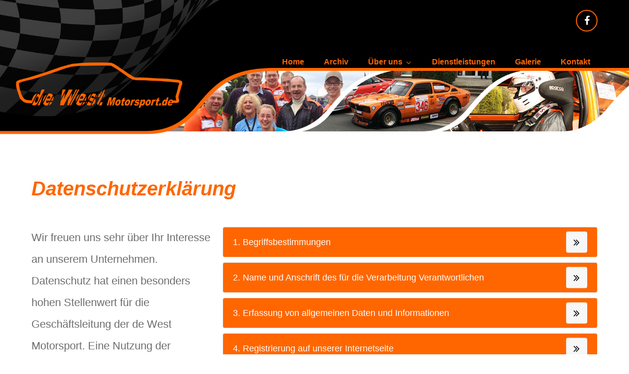

--- FILE ---
content_type: text/html; charset=UTF-8
request_url: https://www.dewest-motorsport.de/datenschutz/
body_size: 29426
content:
<!DOCTYPE html>
<html lang="de">
<head>
	<meta charset="UTF-8" />
	<meta name="viewport" content="width=device-width, initial-scale=1.0, minimum-scale=1.0"/>
	<title>Datenschutz &#8211; de West Motorsport</title>
<meta name='robots' content='max-image-preview:large' />
<link rel='dns-prefetch' href='//www.dewest-motorsport.de' />
<link rel="alternate" type="application/rss+xml" title="de West Motorsport &raquo; Feed" href="https://www.dewest-motorsport.de/feed/" />
<link rel="alternate" type="application/rss+xml" title="de West Motorsport &raquo; Kommentar-Feed" href="https://www.dewest-motorsport.de/comments/feed/" />
<link rel='stylesheet' id='wp-block-library-css' href='https://www.dewest-motorsport.de/wp-includes/css/dist/block-library/style.min.css' media='all' />
<link rel='stylesheet' id='classic-theme-styles-css' href='https://www.dewest-motorsport.de/wp-includes/css/classic-themes.min.css' media='all' />
<style id='global-styles-inline-css' type='text/css'>
body{--wp--preset--color--black: #000000;--wp--preset--color--cyan-bluish-gray: #abb8c3;--wp--preset--color--white: #ffffff;--wp--preset--color--pale-pink: #f78da7;--wp--preset--color--vivid-red: #cf2e2e;--wp--preset--color--luminous-vivid-orange: #ff6900;--wp--preset--color--luminous-vivid-amber: #fcb900;--wp--preset--color--light-green-cyan: #7bdcb5;--wp--preset--color--vivid-green-cyan: #00d084;--wp--preset--color--pale-cyan-blue: #8ed1fc;--wp--preset--color--vivid-cyan-blue: #0693e3;--wp--preset--color--vivid-purple: #9b51e0;--wp--preset--gradient--vivid-cyan-blue-to-vivid-purple: linear-gradient(135deg,rgba(6,147,227,1) 0%,rgb(155,81,224) 100%);--wp--preset--gradient--light-green-cyan-to-vivid-green-cyan: linear-gradient(135deg,rgb(122,220,180) 0%,rgb(0,208,130) 100%);--wp--preset--gradient--luminous-vivid-amber-to-luminous-vivid-orange: linear-gradient(135deg,rgba(252,185,0,1) 0%,rgba(255,105,0,1) 100%);--wp--preset--gradient--luminous-vivid-orange-to-vivid-red: linear-gradient(135deg,rgba(255,105,0,1) 0%,rgb(207,46,46) 100%);--wp--preset--gradient--very-light-gray-to-cyan-bluish-gray: linear-gradient(135deg,rgb(238,238,238) 0%,rgb(169,184,195) 100%);--wp--preset--gradient--cool-to-warm-spectrum: linear-gradient(135deg,rgb(74,234,220) 0%,rgb(151,120,209) 20%,rgb(207,42,186) 40%,rgb(238,44,130) 60%,rgb(251,105,98) 80%,rgb(254,248,76) 100%);--wp--preset--gradient--blush-light-purple: linear-gradient(135deg,rgb(255,206,236) 0%,rgb(152,150,240) 100%);--wp--preset--gradient--blush-bordeaux: linear-gradient(135deg,rgb(254,205,165) 0%,rgb(254,45,45) 50%,rgb(107,0,62) 100%);--wp--preset--gradient--luminous-dusk: linear-gradient(135deg,rgb(255,203,112) 0%,rgb(199,81,192) 50%,rgb(65,88,208) 100%);--wp--preset--gradient--pale-ocean: linear-gradient(135deg,rgb(255,245,203) 0%,rgb(182,227,212) 50%,rgb(51,167,181) 100%);--wp--preset--gradient--electric-grass: linear-gradient(135deg,rgb(202,248,128) 0%,rgb(113,206,126) 100%);--wp--preset--gradient--midnight: linear-gradient(135deg,rgb(2,3,129) 0%,rgb(40,116,252) 100%);--wp--preset--duotone--dark-grayscale: url('#wp-duotone-dark-grayscale');--wp--preset--duotone--grayscale: url('#wp-duotone-grayscale');--wp--preset--duotone--purple-yellow: url('#wp-duotone-purple-yellow');--wp--preset--duotone--blue-red: url('#wp-duotone-blue-red');--wp--preset--duotone--midnight: url('#wp-duotone-midnight');--wp--preset--duotone--magenta-yellow: url('#wp-duotone-magenta-yellow');--wp--preset--duotone--purple-green: url('#wp-duotone-purple-green');--wp--preset--duotone--blue-orange: url('#wp-duotone-blue-orange');--wp--preset--font-size--small: 13px;--wp--preset--font-size--medium: 20px;--wp--preset--font-size--large: 36px;--wp--preset--font-size--x-large: 42px;--wp--preset--spacing--20: 0.44rem;--wp--preset--spacing--30: 0.67rem;--wp--preset--spacing--40: 1rem;--wp--preset--spacing--50: 1.5rem;--wp--preset--spacing--60: 2.25rem;--wp--preset--spacing--70: 3.38rem;--wp--preset--spacing--80: 5.06rem;--wp--preset--shadow--natural: 6px 6px 9px rgba(0, 0, 0, 0.2);--wp--preset--shadow--deep: 12px 12px 50px rgba(0, 0, 0, 0.4);--wp--preset--shadow--sharp: 6px 6px 0px rgba(0, 0, 0, 0.2);--wp--preset--shadow--outlined: 6px 6px 0px -3px rgba(255, 255, 255, 1), 6px 6px rgba(0, 0, 0, 1);--wp--preset--shadow--crisp: 6px 6px 0px rgba(0, 0, 0, 1);}:where(.is-layout-flex){gap: 0.5em;}body .is-layout-flow > .alignleft{float: left;margin-inline-start: 0;margin-inline-end: 2em;}body .is-layout-flow > .alignright{float: right;margin-inline-start: 2em;margin-inline-end: 0;}body .is-layout-flow > .aligncenter{margin-left: auto !important;margin-right: auto !important;}body .is-layout-constrained > .alignleft{float: left;margin-inline-start: 0;margin-inline-end: 2em;}body .is-layout-constrained > .alignright{float: right;margin-inline-start: 2em;margin-inline-end: 0;}body .is-layout-constrained > .aligncenter{margin-left: auto !important;margin-right: auto !important;}body .is-layout-constrained > :where(:not(.alignleft):not(.alignright):not(.alignfull)){max-width: var(--wp--style--global--content-size);margin-left: auto !important;margin-right: auto !important;}body .is-layout-constrained > .alignwide{max-width: var(--wp--style--global--wide-size);}body .is-layout-flex{display: flex;}body .is-layout-flex{flex-wrap: wrap;align-items: center;}body .is-layout-flex > *{margin: 0;}:where(.wp-block-columns.is-layout-flex){gap: 2em;}.has-black-color{color: var(--wp--preset--color--black) !important;}.has-cyan-bluish-gray-color{color: var(--wp--preset--color--cyan-bluish-gray) !important;}.has-white-color{color: var(--wp--preset--color--white) !important;}.has-pale-pink-color{color: var(--wp--preset--color--pale-pink) !important;}.has-vivid-red-color{color: var(--wp--preset--color--vivid-red) !important;}.has-luminous-vivid-orange-color{color: var(--wp--preset--color--luminous-vivid-orange) !important;}.has-luminous-vivid-amber-color{color: var(--wp--preset--color--luminous-vivid-amber) !important;}.has-light-green-cyan-color{color: var(--wp--preset--color--light-green-cyan) !important;}.has-vivid-green-cyan-color{color: var(--wp--preset--color--vivid-green-cyan) !important;}.has-pale-cyan-blue-color{color: var(--wp--preset--color--pale-cyan-blue) !important;}.has-vivid-cyan-blue-color{color: var(--wp--preset--color--vivid-cyan-blue) !important;}.has-vivid-purple-color{color: var(--wp--preset--color--vivid-purple) !important;}.has-black-background-color{background-color: var(--wp--preset--color--black) !important;}.has-cyan-bluish-gray-background-color{background-color: var(--wp--preset--color--cyan-bluish-gray) !important;}.has-white-background-color{background-color: var(--wp--preset--color--white) !important;}.has-pale-pink-background-color{background-color: var(--wp--preset--color--pale-pink) !important;}.has-vivid-red-background-color{background-color: var(--wp--preset--color--vivid-red) !important;}.has-luminous-vivid-orange-background-color{background-color: var(--wp--preset--color--luminous-vivid-orange) !important;}.has-luminous-vivid-amber-background-color{background-color: var(--wp--preset--color--luminous-vivid-amber) !important;}.has-light-green-cyan-background-color{background-color: var(--wp--preset--color--light-green-cyan) !important;}.has-vivid-green-cyan-background-color{background-color: var(--wp--preset--color--vivid-green-cyan) !important;}.has-pale-cyan-blue-background-color{background-color: var(--wp--preset--color--pale-cyan-blue) !important;}.has-vivid-cyan-blue-background-color{background-color: var(--wp--preset--color--vivid-cyan-blue) !important;}.has-vivid-purple-background-color{background-color: var(--wp--preset--color--vivid-purple) !important;}.has-black-border-color{border-color: var(--wp--preset--color--black) !important;}.has-cyan-bluish-gray-border-color{border-color: var(--wp--preset--color--cyan-bluish-gray) !important;}.has-white-border-color{border-color: var(--wp--preset--color--white) !important;}.has-pale-pink-border-color{border-color: var(--wp--preset--color--pale-pink) !important;}.has-vivid-red-border-color{border-color: var(--wp--preset--color--vivid-red) !important;}.has-luminous-vivid-orange-border-color{border-color: var(--wp--preset--color--luminous-vivid-orange) !important;}.has-luminous-vivid-amber-border-color{border-color: var(--wp--preset--color--luminous-vivid-amber) !important;}.has-light-green-cyan-border-color{border-color: var(--wp--preset--color--light-green-cyan) !important;}.has-vivid-green-cyan-border-color{border-color: var(--wp--preset--color--vivid-green-cyan) !important;}.has-pale-cyan-blue-border-color{border-color: var(--wp--preset--color--pale-cyan-blue) !important;}.has-vivid-cyan-blue-border-color{border-color: var(--wp--preset--color--vivid-cyan-blue) !important;}.has-vivid-purple-border-color{border-color: var(--wp--preset--color--vivid-purple) !important;}.has-vivid-cyan-blue-to-vivid-purple-gradient-background{background: var(--wp--preset--gradient--vivid-cyan-blue-to-vivid-purple) !important;}.has-light-green-cyan-to-vivid-green-cyan-gradient-background{background: var(--wp--preset--gradient--light-green-cyan-to-vivid-green-cyan) !important;}.has-luminous-vivid-amber-to-luminous-vivid-orange-gradient-background{background: var(--wp--preset--gradient--luminous-vivid-amber-to-luminous-vivid-orange) !important;}.has-luminous-vivid-orange-to-vivid-red-gradient-background{background: var(--wp--preset--gradient--luminous-vivid-orange-to-vivid-red) !important;}.has-very-light-gray-to-cyan-bluish-gray-gradient-background{background: var(--wp--preset--gradient--very-light-gray-to-cyan-bluish-gray) !important;}.has-cool-to-warm-spectrum-gradient-background{background: var(--wp--preset--gradient--cool-to-warm-spectrum) !important;}.has-blush-light-purple-gradient-background{background: var(--wp--preset--gradient--blush-light-purple) !important;}.has-blush-bordeaux-gradient-background{background: var(--wp--preset--gradient--blush-bordeaux) !important;}.has-luminous-dusk-gradient-background{background: var(--wp--preset--gradient--luminous-dusk) !important;}.has-pale-ocean-gradient-background{background: var(--wp--preset--gradient--pale-ocean) !important;}.has-electric-grass-gradient-background{background: var(--wp--preset--gradient--electric-grass) !important;}.has-midnight-gradient-background{background: var(--wp--preset--gradient--midnight) !important;}.has-small-font-size{font-size: var(--wp--preset--font-size--small) !important;}.has-medium-font-size{font-size: var(--wp--preset--font-size--medium) !important;}.has-large-font-size{font-size: var(--wp--preset--font-size--large) !important;}.has-x-large-font-size{font-size: var(--wp--preset--font-size--x-large) !important;}
.wp-block-navigation a:where(:not(.wp-element-button)){color: inherit;}
:where(.wp-block-columns.is-layout-flex){gap: 2em;}
.wp-block-pullquote{font-size: 1.5em;line-height: 1.6;}
</style>
<link rel='stylesheet' id='cz-icons-pack-css' href='https://www.dewest-motorsport.de/wp-content/plugins/codevz-plus/admin//fields/codevz_fields/icons/czicons.css' media='all' />
<link rel='stylesheet' id='contact-form-7-css' href='https://www.dewest-motorsport.de/wp-content/plugins/contact-form-7/includes/css/styles.css' media='all' />
<link rel='stylesheet' id='rs-plugin-settings-css' href='https://www.dewest-motorsport.de/wp-content/plugins/revslider/public/assets/css/settings.css' media='all' />
<style id='rs-plugin-settings-inline-css' type='text/css'>
#rs-demo-id {}
</style>
<link rel='stylesheet' id='codevz-style-css' href='https://www.dewest-motorsport.de/wp-content/themes/xtra/style.css' media='all' />
<link rel='stylesheet' id='font-awesome-css' href='https://www.dewest-motorsport.de/wp-content/themes/xtra/icons/font-awesome.min.css' media='all' />
<link rel='stylesheet' id='js_composer_front-css' href='//www.dewest-motorsport.de/wp-content/uploads/js_composer/js_composer_front_custom.css' media='all' />
<link rel='stylesheet' id='codevz-plugin-css' href='https://www.dewest-motorsport.de/wp-content/plugins/codevz-plus/assets/codevzplus.css' media='all' />
<style id='codevz-plugin-inline-css' type='text/css'>
.row{width: 1300px}

/* Theme color */a:hover, .sf-menu > .cz.current_menu > a, .sf-menu > .cz > .current_menu > a, .sf-menu > .current-menu-parent > a {color: #000000} 
	form button, .button,.sf-menu > .cz > a:before,.sf-menu > .cz > a:before,.widget_product_search #searchsubmit, .post-password-form input[type="submit"], .wpcf7-submit, .submit_user, 
	#commentform #submit, .commentlist li.bypostauthor > .comment-body:after,.commentlist li.comment-author-admin > .comment-body:after, 
	.woocommerce input.button.alt.woocommerce #respond input#submit, .woocommerce a.button, .woocommerce button.button, .woocommerce input.button,.woocommerce .woocommerce-error .button, 
	.woocommerce .woocommerce-info .button, .woocommerce .woocommerce-message .button, .woocommerce-page .woocommerce-error .button, .woocommerce-page .woocommerce-info .button, 
	.woocommerce-page .woocommerce-message .button,#add_payment_method table.cart input, .woocommerce-cart table.cart input:not(.input-text), .woocommerce-checkout table.cart input,
	.woocommerce input.button:disabled, .woocommerce input.button:disabled[disabled],#add_payment_method table.cart input, #add_payment_method .wc-proceed-to-checkout a.checkout-button, 
	.woocommerce-cart .wc-proceed-to-checkout a.checkout-button, .woocommerce-checkout .wc-proceed-to-checkout a.checkout-button,.woocommerce #payment #place_order, .woocommerce-page #payment #place_order,.woocommerce input.button.alt,
	.woocommerce #respond input#submit.alt:hover, .pagination .current, .pagination > b, .pagination a:hover, .page-numbers .current, .page-numbers a:hover, .pagination .next:hover, 
	.pagination .prev:hover, input[type=submit], .sticky:before, .commentlist li.comment-author-admin .fn, .woocommerce #respond input#submit.alt:hover, .woocommerce a.button.alt:hover, 
	.woocommerce button.button.alt:hover, .woocommerce input.button.alt:hover, .woocommerce-MyAccount-navigation a:hover, .woocommerce-MyAccount-navigation .is-active a,
	input[type=submit],input[type=button],.cz_header_button,.cz_default_portfolio a, .dwqa-questions-footer .dwqa-ask-question a,
	.cz_readmore, .woocommerce nav.woocommerce-pagination ul li a:focus, .woocommerce nav.woocommerce-pagination ul li a:hover, 
	.woocommerce nav.woocommerce-pagination ul li span.current, .cz_btn, 
	.woocommerce .widget_price_filter .ui-slider .ui-slider-range, 
	.woocommerce .widget_price_filter .ui-slider .ui-slider-handle {background-color: #000000}
	.cs_load_more_doing, div.wpcf7 .wpcf7-form .ajax-loader, .cz_ajax_loader {border-right-color: #000000}
	input:focus,textarea:focus,select:focus {border-color: #000000}
	::selection {background-color: #000000;color: #fff}
	::-moz-selection {background-color: #000000;color: #fff}

/* Dynamic  */.widget{background-color:rgba(255,255,255,0.01);margin-bottom:35px;border-style:solid;border-width:1px;border-color:#d8d8d8;border-radius:6px}.widget > h4{font-size:20px;font-weight:700}.logo > a, .logo > h1, .logo h2{text-transform:uppercase}.header_2{border-bottom-width:1px;border-color:#cccccc}#menu_header_2 > .cz > a{font-size:16px;color:#ff6600;font-family:'Arial';padding:6px 15px;margin-right:0px;margin-left:10px}#menu_header_2 > .cz > a:hover,#menu_header_2 > .cz:hover > a,#menu_header_2 > .current_menu > a,#menu_header_2 > .current-menu-parent > a{font-size:16px;color:#000000;font-family:'Arial';background-color:#ff6600}#menu_header_2 > .cz > a:before{background-color:#ff6600;width:100%;border-width:0px;border-radius:2px;bottom:0px;left:0px}#menu_header_2 .cz .sub-menu:not(.cz_megamenu_inner_ul),#menu_header_2 .cz_megamenu_inner_ul .cz_megamenu_inner_ul{background-color:#000000;padding-top:20px;padding-bottom:20px;margin-top:1px;margin-left:30px;border-radius:2px;box-shadow:0px 9px 20px rgba(0,0,0,0.13)}#menu_header_2 .cz .cz a{font-size:16px;color:#ff6600;font-family:'Arial'}#menu_header_2 .cz .cz a:hover,#menu_header_2 .cz .cz:hover > a,#menu_header_2 .cz .current_menu > a,#menu_header_2 .cz .current_menu > .current_menu{color:#000000;background-color:#ff6600}.onSticky{background-color:#ffffff !important}.header_4{border-width:0 0 1px;border-color:#f4f4f4}#menu_header_4 > .cz > a{color:#ff6600}#menu_header_4 > .cz > a:hover,#menu_header_4 > .cz:hover > a,#menu_header_4 > .current_menu > a,#menu_header_4 > .current-menu-parent > a{color:#000000;background-color:#ff6600}#menu_header_4 .cz .cz a{color:#a8a8a8}#menu_header_4 .cz .cz a:hover,#menu_header_4 .cz .cz:hover > a,#menu_header_4 .cz .current_menu > a,#menu_header_4 .cz .current_menu > .current_menu{color:#ffffff;background-color:rgba(255,102,0,0.5)}.page_title,.header_onthe_cover .page_title{background-color:#000000;padding-top:10px;padding-bottom:8px;border-style:solid;border-width:0 0 1px;border-color:#f4f4f4}.page_title .section_title{font-size:24px;color:#ffffff;padding-bottom:10px}.page_title a,.page_title a:hover,.page_title i{color:#e8e8e8}.breadcrumbs{margin-top:7px;margin-right:10px}.cz_middle_footer{background-color:#000000;padding-top:60px;padding-bottom:50px;list-style-type:none}.footer_widget{padding:10px}.cz_middle_footer a{font-size:16px;color:#ff6600;font-family:'Arial';line-height: 2;border-style:solid;display:block;list-style-type: none}.cz_middle_footer a:hover{color:#c6c6c6}.footer_2{text-align:center;background-color:#000000}i.backtotop{color:#ffffff;background-color:#000000;border-style:none;border-width:0px;border-radius:10px}i.fixed_contact{color:#000000;margin-right:3px;border-style:none;border-radius:50px 0 0 50px ;box-shadow:0px 0px 10px rgba(0,0,0,0.15)}.footer_widget > h4{color:#ffffff;font-size:28px;font-weight:100;border-style:solid;border-width:0 0 1px}.woocommerce ul.products li.product a img{border-style:solid;border-color:rgba(0,0,0,0.27);border-radius:2px}.woocommerce ul.products li.product .woocommerce-loop-category__title, .woocommerce ul.products li.product .woocommerce-loop-product__title, .woocommerce ul.products li.product h3,.woocommerce.woo-template-2 ul.products li.product .woocommerce-loop-category__title, .woocommerce.woo-template-2 ul.products li.product .woocommerce-loop-product__title, .woocommerce.woo-template-2 ul.products li.product h3{margin-top:25px}.woocommerce ul.products li.product .star-rating{display:none}.woocommerce .button.product_type_simple.add_to_cart_button.ajax_add_to_cart, .woocommerce .button.product_type_variable.add_to_cart_button{font-size:13px;font-weight:400;background-color:#000000;border-radius:4px;position:absolute;bottom:100px;left:calc(50% - 65px );opacity:0.0}.woocommerce span.onsale, .woocommerce ul.products li.product .onsale{font-size:10px;color:#ffffff;font-weight:400;background-color:#079700;top:10px;left:10px}.woocommerce ul.products li.product .price{font-size:14px;color:#000000;background-color:rgba(255,255,255,0.01);top:5px;right:5px}.woocommerce div.product .summary p.price, .woocommerce div.product .summary span.price{color:#000000;font-weight:700}.tagcloud a:hover, .cz_post_cat a:hover{color:#ffffff;background-color:#000000}.pagination a, .pagination > b, .pagination span, .page-numbers a, .page-numbers span, .woocommerce nav.woocommerce-pagination ul li a, .woocommerce nav.woocommerce-pagination ul li span{font-size:14px;color:#000000;font-weight:700;padding:0px;margin-right:5px;border-style:solid;border-width:1px;border-color:rgba(0,0,0,0.25);border-radius:4px}#menu_header_2 .sub-menu .sub-menu:not(.cz_megamenu_inner_ul){margin-top:-20px;margin-left:11px}.cz-cpt-post .cz_readmore{color:rgba(255,255,255,0.8);border-radius:3px}.cz-cpt-post .cz_readmore:hover{color:#ffffff;background-color:#000000}.cz-cpt-post .cz_default_loop .cz_post_author_avatar img{padding:2px;border-style:solid;border-width:1px;border-color:#cccccc;border-radius:5px;box-shadow:none;width:42px}.cz-cpt-post .cz_default_loop .cz_post_author_name{font-size:14px;color:#000370;font-weight:600}.cz-cpt-post .cz_default_loop .cz_post_date{font-size:12px;font-style:italic}.cz-cpt-post .cz_default_loop .cz_post_title h3{font-size:28px;font-weight:500}#menu_header_2 .cz .cz a .cz_indicator{color:#ffffff}.cz-cpt-post .cz_default_loop.sticky > div{background-color:rgba(167,167,167,0.1);margin-bottom:40px;border-style:solid;border-width:2px;border-color:#000370;border-radius:6px}.cz-cpt-post .cz_default_loop > div{padding-bottom:40px;margin-bottom:40px;border-style:solid}.cz-cpt-post .cz_default_loop .cz_post_meta{border-width:0px 0px 0px 6px;border-color:#000000;display:inline-block}.single-post .cz_related_posts > h4{font-size:22px}.single-post #comments > h3{font-size:22px}.single-post .next_prev i{color:#000000;border-style:solid;border-width:1px;border-color:#e5e5e5;border-radius:4px}.single-post .next_prev li:hover i{color:#ffffff;background-color:#000000}.single-post .next_prev h4{margin-right:8px;margin-left:8px} .content > h3:first-child, .content .section_title{font-size:32px}.single-post h3.section_title{font-size:32px}.single-post .cz_top_meta_i{color:#727272}.single-post .cz_top_meta_i a, .single-post .cz_top_meta_i .cz_post_date{color:#000370}form button,.wpcf7-submit,.dwqa-questions-footer .dwqa-ask-question a,input[type=submit],input[type=button],.button,.cz_header_button,.woocommerce a.button,.woocommerce input.button,.woocommerce #respond input#submit.alt,.woocommerce a.button.alt,.woocommerce button.button.alt,.woocommerce input.button.alt{border-radius:2px}input,textarea,select,.qty{border-radius:2px}.pagination .current, .pagination > b, .pagination a:hover, .page-numbers .current, .page-numbers a:hover, .pagination .next:hover, .pagination .prev:hover, .woocommerce nav.woocommerce-pagination ul li a:focus, .woocommerce nav.woocommerce-pagination ul li a:hover, .woocommerce nav.woocommerce-pagination ul li span.current{color:#ffffff}#menu_header_2 .cz_parent_megamenu > [class^="cz_megamenu_"] > .cz, .cz_parent_megamenu > [class*=" cz_megamenu_"] > .cz{padding-right:10px;padding-left:10px;margin-top:10px;margin-bottom:10px;border-style:solid;border-color:rgba(255,255,255,0.1)}#menu_header_2 .cz .cz h6{color:#ffffff}.cz-cpt-post .cz_default_loop .cz_post_image, .cz-cpt-post .cz_post_svg{border-radius:4px}.cz-cpt-portfolio .cz_default_loop .cz_post_image, .cz-cpt-portfolio .cz_post_svg{border-radius:4px}.cz-cpt-post .cz_default_loop .cz_post_excerpt{font-size:13px;line-height:24px}html,body{background-color:#ffffff}body{font-size:22px;color:#6d6d6d;font-family:'Arial';font-weight:500;line-height:2,3}.sf-menu a{font-size:22px;font-family:'Arial';font-weight:600}h1{font-size:40px;color:#ff6600;font-family:'arial';font-weight:600;font-style:italic}h2{font-size:30px;color:#ff6600;font-family:'arial';font-weight:700;font-style:italic}h3{font-size:25px;color:#6d6d6d;font-family:'arial';font-weight:400}.elms_row .cz_social a, .fixed_side .cz_social a{color:#ffffff;border-style:solid;border-width:2px;border-color:#ff6600;border-radius:100px}.elms_row .cz_social a:hover, .fixed_side .cz_social a:hover{color:#000000;background-color:#ff6600}#menu_header_4{background-color:#000000}#menu_header_4 > .cz{text-align:left}.page_header{border-width:2px}

/* Responsive */@media screen and (max-width:1300px){#layout{width:100%!important}#layout.layout_1,#layout.layout_2{width:95%!important}.row{width:90% !important;padding:0}blockquote{padding:20px}.slick-slide{margin:0!important}footer .elms_center,footer .elms_left,footer .elms_right,footer .have_center .elms_left, footer .have_center .elms_center, footer .have_center .elms_right{float:none;display:table;text-align:center;margin: 0 auto;flex:unset}}
	@media screen and (max-width:1025px){.header_1,.header_2,.header_3,.header_5,.fixed_side{display: none !important}.header_4,.Corpse_Sticky.cz_sticky_corpse_for_header_4{display: block !important}.header_onthe_cover:not(.header_onthe_cover_dt):not(.header_onthe_cover_all){margin-top: 0 !important}.header_1,.header_2,.header_3{width: 100%}#layout.layout_1,#layout.layout_2{width:94%!important}#layout.layout_1 .row,#layout.layout_2 .row{width:90% !important}}
	@media screen and (max-width:768px){body,#layout{padding: 0 !important;margin: 0 !important}body{overflow-x:hidden}.inner_layout,#layout.layout_1,#layout.layout_2,.col,.cz_five_columns > .wpb_column,.cz_five_columns > .vc_vc_column{width:100% !important;margin:0 !important;border-radius:0}.hidden_top_bar,.fixed_contact,.cz_process_road_a,.cz_process_road_b{display:none!important}.cz_parent_megamenu>.sub-menu{margin:0!important}.is_fixed_side{padding:0!important}.cz_tabs_is_v .cz_tabs_nav,.cz_tabs_is_v .cz_tabs_content{width: 100% !important;margin-bottom: 20px}.wpb_column {margin-bottom: 20px}.cz_fixed_footer {position: static !important}.Corpse_Sticky,.hide_on_tablet{display:none !important}header i.hide,.show_on_tablet{display:block}.cz_grid_item:not(.slick-slide){width:50% !important}.cz_grid_item img{width:auto !important;margin: 0 auto}.cz_mobile_text_center, .cz_mobile_text_center *{text-align:center !important;float:none !important;margin-right:auto;margin-left:auto}.cz_mobile_btn_center{float:none !important;margin-left: auto !important;margin-right: auto !important;display: table !important;text-align: center !important}.vc_row[data-vc-stretch-content] .vc_column-inner[class^='vc_custom_'],.vc_row[data-vc-stretch-content] .vc_column-inner[class*=' vc_custom_'] {padding:20px !important;}.wpb_column {margin-bottom: 0 !important;}.vc_row.no_padding .vc_column_container > .vc_column-inner, .vc_row.nopadding .vc_column_container > .vc_column-inner{padding:0 !important;}.cz_posts_container article > div{height: auto !important}.cz_split_box_left > div, .cz_split_box_right > div {width:100%;float:none}.woo-col-3.woocommerce ul.products li.product, .woo-col-3.woocommerce-page ul.products li.product, .woo-related-col-3.woocommerce ul.products .related li.product, .woo-related-col-3.woocommerce-page ul.products .related li.product {width: calc(100% / 2 - 2.6%)}.search_style_icon_full .search{width:86%;top:80px}.vc_row-o-equal-height .cz_box_front_inner, .vc_row-o-equal-height .cz_eqh, .vc_row-o-equal-height .cz_eqh > div, .vc_row-o-equal-height .cz_eqh > div > div, .vc_row-o-equal-height .cz_eqh > div > div > div, .cz_posts_equal > .clr{display:block !important}.cz_a_c.cz_timeline_container:before {left: 0}.cz_timeline-i i {left: 0;transform: translateX(-50%)}.cz_a_c .cz_timeline-content {margin-left: 50px;width: 70%;float: left}.cz_a_c .cz_timeline-content .cz_date{position: static;text-align: left}.cz_posts_template_13 article,.cz_posts_template_14 article{width:100%}.center_on_mobile,.center_on_mobile *{text-align:center !important;float:none !important}.center_on_mobile .cz_wh_left, .center_on_mobile .cz_wh_right {display:block}.center_on_mobile .item_small > a{display:inline-block;margin:2px 0}.center_on_mobile img,.center_on_mobile .cz_image > div{display:table !important;margin-left: auto !important;margin-right: auto !important}.tac_in_mobile{text-align:center !important;float:none !important;display:table;margin-left:auto !important;margin-right:auto !important}}
	@media screen and (max-width:480px){.cz_grid_item img{width:auto !important}.hide_on_mobile,.show_only_tablet,.fixed_contact,.cz_cart_items{display:none}header i.hide,.show_on_mobile{display:block}.offcanvas_area{width:80%}.cz_tab_a,.cz_tabs_content,.cz_tabs_is_v .cz_tabs_nav{box-sizing:border-box;display: block;width: 100% !important;margin-bottom: 20px}.woocommerce ul.products li.product, .woocommerce-page ul.products li.product, .woocommerce-page[class*=columns-] ul.products li.product, .woocommerce[class*=columns-] ul.products li.product,.wpcf7-form p,.cz_default_loop,.cz_post_image,.cz_post_chess_content{width: 100% !important}.cz_post_chess_content{position:static;transform:none}.cz_post_image,.cz_default_grid{width: 100%;margin-bottom:30px !important}.wpcf7-form p {width: 100% !important;margin: 0 0 10px !important}[class^="cz_parallax_"],[class*=" cz_parallax_"]{transform:none !important}th, td {padding: 1px}dt {width: auto}dd {margin: 0}pre{width: 90%}.woocommerce .woocommerce-result-count, .woocommerce-page .woocommerce-result-count,.woocommerce .woocommerce-ordering, .woocommerce-page .woocommerce-ordering{float:none;text-align:center;width:100%}.woocommerce #coupon_code, .coupon input.button {width:100% !important;margin:0 0 10px !important}span.wpcf7-not-valid-tip{left:auto}.wpcf7-not-valid-tip:after{right:auto;left:-41px}.cz_video_popup div{width:fit-content}.cz_grid_item:not(.slick-slide){width:100% !important;margin: 0 !important;height:auto !important}.cz_grid_item > div{margin:0 0 10px !important}.cz_grid{width:100% !important;margin:0 !important}.next_prev li {float:none !important;width:100% !important;border: 0 !important;margin-bottom:30px !important}.services.left .service_custom,.services.right .service_custom,.services.left .service_img,.services.right .service_img{float:none;margin:0 auto 20px auto !important;display:table}.services div.service_text,.services.right div.service_text{padding:0 !important;text-align:center !important}.header_onthe_cover_dt{margin-top:0 !important}.alignleft,.alignright{float:none;margin:0 auto 30px}.woocommerce li.product{margin-bottom:30px !important}.woocommerce #reviews #comments ol.commentlist li .comment-text{margin:0 !important}#comments .commentlist li .avatar{left:-20px !important}.services .service_custom i{left: 50%;transform: translateX(-50%)}#commentform > p{display:block;width:100%}blockquote,.blockquote{width:100% !important;box-sizing:border-box;text-align:center;display:table !important;margin:0 auto 30px !important;float:none !important}.cz_related_post{margin-bottom: 30px !important}.right_br_full_container .lefter, .right_br_full_container .righter,.right_br_full_container .breadcrumbs{width:100%;text-align:center}a img.alignleft,a img.alignright{margin:0 auto 30px;display:block;float:none}.cz_popup_in{max-height:85%!important;max-width:90%!important;min-width:0;animation:none;box-sizing:border-box;left:5%;transform:translate(0,-50%)}.rtl .sf-menu > .cz{width:100%}.cz_2_btn a {box-sizing: border-box}.cz_has_year{margin-left:0 !important}.cz_history_1 > span:first-child{position:static !important;margin-bottom:10px !important;display:inline-block}.search-form .search-submit{margin: 0}.page_item_has_children .children, ul.cz_circle_list {margin: 8px 0 8px 10px}ul, .widget_nav_menu .sub-menu, .widget_categories .children, .page_item_has_children .children, ul.cz_circle_list{margin-left: 10px}.dwqa-questions-list .dwqa-question-item{padding: 20px 20px 20px 90px}.dwqa-question-content, .dwqa-answer-content{padding:0}.cz_hexagon{position: relative;margin: 0 auto 30px}.cz_gallery_badge{right:-10px}.woocommerce table.shop_table_responsive tr td,.woocommerce-page table.shop_table_responsive tr td{display:flow-root !important}.quantity{float:right}.wpb_animate_when_almost_visible{animation-delay:initial !important}}


/* PageBuilder */#cz_70622 .cz_acc_child{font-size:18px;color:#ffffff;background-color:#ff6600;padding-top:12px;padding-bottom:12px;border-style:solid;border-width:1px;border-color:#e0e0e0;border-radius:4px}#cz_70622 .cz_isOpen .cz_acc_child{color:#000000;background-color:#ff6600;border-radius:4px 4px 0 0}#cz_70622 .cz_acc_child_content{color:#ffffff;background-image:url(https://dewest-motorsport.de/wp-content/uploads/2018/09/Section_toggle.jpg);border-style:solid;border-width:1px;border-color:#e0e0e0;border-radius:0 0 4px 4px}#cz_70622 .cz_acc_open_icon{color:#0a0a0a;background-color:#f7f7f7;padding:5px;border-radius:4px}#cz_70622 .cz_acc_close_icon{color:#ffffff;background-color:#000000;padding:5px;border-radius:4px;box-shadow:1px 10px 21px rgba(0,0,0,0.15)}
</style>
<script src='https://www.dewest-motorsport.de/wp-includes/js/jquery/jquery.min.js' id='jquery-core-js'></script>
<script src='https://www.dewest-motorsport.de/wp-includes/js/jquery/jquery-migrate.min.js' id='jquery-migrate-js'></script>
<script src='https://www.dewest-motorsport.de/wp-content/plugins/revslider/public/assets/js/jquery.themepunch.tools.min.js' id='tp-tools-js'></script>
<script src='https://www.dewest-motorsport.de/wp-content/plugins/revslider/public/assets/js/jquery.themepunch.revolution.min.js' id='revmin-js'></script>
<link rel="https://api.w.org/" href="https://www.dewest-motorsport.de/wp-json/" /><link rel="alternate" type="application/json" href="https://www.dewest-motorsport.de/wp-json/wp/v2/pages/36" /><link rel="EditURI" type="application/rsd+xml" title="RSD" href="https://www.dewest-motorsport.de/xmlrpc.php?rsd" />
<link rel="wlwmanifest" type="application/wlwmanifest+xml" href="https://www.dewest-motorsport.de/wp-includes/wlwmanifest.xml" />
<meta name="generator" content="WordPress 6.2.8" />
<link rel="canonical" href="https://www.dewest-motorsport.de/datenschutz/" />
<link rel='shortlink' href='https://www.dewest-motorsport.de/?p=36' />
<link rel="alternate" type="application/json+oembed" href="https://www.dewest-motorsport.de/wp-json/oembed/1.0/embed?url=https%3A%2F%2Fwww.dewest-motorsport.de%2Fdatenschutz%2F" />
<link rel="alternate" type="text/xml+oembed" href="https://www.dewest-motorsport.de/wp-json/oembed/1.0/embed?url=https%3A%2F%2Fwww.dewest-motorsport.de%2Fdatenschutz%2F&#038;format=xml" />
<meta name="cdp-version" content="1.4.4" /><style type="text/css">.recentcomments a{display:inline !important;padding:0 !important;margin:0 !important;}</style><meta name="generator" content="Powered by WPBakery Page Builder - drag and drop page builder for WordPress."/>
<meta name="generator" content="Powered by Slider Revolution 5.4.8 - responsive, Mobile-Friendly Slider Plugin for WordPress with comfortable drag and drop interface." />
<link rel="icon" href="https://www.dewest-motorsport.de/wp-content/uploads/2022/07/cropped-favicon-32x32.png" sizes="32x32" />
<link rel="icon" href="https://www.dewest-motorsport.de/wp-content/uploads/2022/07/cropped-favicon-192x192.png" sizes="192x192" />
<link rel="apple-touch-icon" href="https://www.dewest-motorsport.de/wp-content/uploads/2022/07/cropped-favicon-180x180.png" />
<meta name="msapplication-TileImage" content="https://www.dewest-motorsport.de/wp-content/uploads/2022/07/cropped-favicon-270x270.png" />
<script type="text/javascript">function setREVStartSize(e){									
						try{ e.c=jQuery(e.c);var i=jQuery(window).width(),t=9999,r=0,n=0,l=0,f=0,s=0,h=0;
							if(e.responsiveLevels&&(jQuery.each(e.responsiveLevels,function(e,f){f>i&&(t=r=f,l=e),i>f&&f>r&&(r=f,n=e)}),t>r&&(l=n)),f=e.gridheight[l]||e.gridheight[0]||e.gridheight,s=e.gridwidth[l]||e.gridwidth[0]||e.gridwidth,h=i/s,h=h>1?1:h,f=Math.round(h*f),"fullscreen"==e.sliderLayout){var u=(e.c.width(),jQuery(window).height());if(void 0!=e.fullScreenOffsetContainer){var c=e.fullScreenOffsetContainer.split(",");if (c) jQuery.each(c,function(e,i){u=jQuery(i).length>0?u-jQuery(i).outerHeight(!0):u}),e.fullScreenOffset.split("%").length>1&&void 0!=e.fullScreenOffset&&e.fullScreenOffset.length>0?u-=jQuery(window).height()*parseInt(e.fullScreenOffset,0)/100:void 0!=e.fullScreenOffset&&e.fullScreenOffset.length>0&&(u-=parseInt(e.fullScreenOffset,0))}f=u}else void 0!=e.minHeight&&f<e.minHeight&&(f=e.minHeight);e.c.closest(".rev_slider_wrapper").css({height:f})					
						}catch(d){console.log("Failure at Presize of Slider:"+d)}						
					};</script>
<noscript><style> .wpb_animate_when_almost_visible { opacity: 1; }</style></noscript></head>

<body class="page-template-default page page-id-36 cz-cpt-page woo-col-5 woo-related-col-4  clr cz-page-36 wpb-js-composer js-comp-ver-6.11.0 vc_responsive">
<div id="intro"  data-ajax="https://www.dewest-motorsport.de/wp-admin/admin-ajax.php" data-primary-color="#000000" data-primary-old-color="#000000" data-secondary-color="#ff6600" data-secondary-old-color="#ff6600"></div>
<div id="layout" class="clr layout_"><div class="inner_layout"><div class="cz_overlay"></div><header class="page_header clr"><div class="header_1 cz_menu_fx_left_to_right"><div class="row elms_row"><div class="clr"><div class="elms_right header_1_right "><div class="cz_elm social_header_1_right_0 inner_social_header_1_right_0" style="margin-top: 20px;margin-bottom: 20px;"><div class="cz_social  "><a class="cz-facebook" href="https://www.facebook.com/deWestMotorsport" title="Facebook" target="_blank"><i class="fa fa-facebook"></i><span>Facebook</span></a></div></div></div></div></div></div><div class="header_2 cz_menu_fx_none cz_submenu_fx_zoomin"><div class="row elms_row"><div class="clr"><div class="elms_right header_2_right "><div class="cz_elm menu_header_2_right_1 inner_menu_header_2_right_0" style="margin-top: 20px;margin-bottom: 20px;"><i class="fa fa-bars hide icon_mobile_cz_menu_default" style="background-color:#ffffff;"></i><ul id="menu_header_2" class="sf-menu clr cz_menu_default" data-indicator="fa fa-angle-down" data-indicator2="fa fa-angle-right"><li id="menu-header_2-47" class="menu-item menu-item-type-post_type menu-item-object-page menu-item-home cz"><a data-title="Home" href="https://www.dewest-motorsport.de/"><span>Home</span></a></li>
<li id="menu-header_2-46" class="menu-item menu-item-type-post_type menu-item-object-page cz"><a data-title="Archiv" href="https://www.dewest-motorsport.de/archiv/"><span>Archiv</span></a></li>
<li id="menu-header_2-550" class="menu-item menu-item-type-custom menu-item-object-custom menu-item-has-children cz"><a data-title="Über uns" href="#"><span>Über uns</span></a>
<ul class="sub-menu">
<li id="menu-header_2-559" class="menu-item menu-item-type-post_type menu-item-object-page cz"><a data-title="Unser Team" href="https://www.dewest-motorsport.de/unser-team/"><span>Unser Team</span></a></li>
<li id="menu-header_2-333" class="menu-item menu-item-type-post_type menu-item-object-page cz"><a data-title="Unsere Sponsoren" href="https://www.dewest-motorsport.de/unsere-sponsoren/"><span>Unsere Sponsoren</span></a></li>
</ul>
</li>
<li id="menu-header_2-43" class="menu-item menu-item-type-post_type menu-item-object-page cz"><a data-title="Dienstleistungen" href="https://www.dewest-motorsport.de/dienstleistungen/"><span>Dienstleistungen</span></a></li>
<li id="menu-header_2-42" class="menu-item menu-item-type-post_type menu-item-object-page cz"><a data-title="Galerie" href="https://www.dewest-motorsport.de/galerie/"><span>Galerie</span></a></li>
<li id="menu-header_2-41" class="menu-item menu-item-type-post_type menu-item-object-page cz"><a data-title="Kontakt" href="https://www.dewest-motorsport.de/kontakt/"><span>Kontakt</span></a></li>
</ul></div></div></div></div></div><div class="header_4"><div class="row elms_row"><div class="clr"><div class="elms_right header_4_right "><div class="cz_elm menu_header_4_right_2 inner_menu_header_4_right_0" style="margin-top: 28px;"><i class="fa fa-bars icon_offcanvas_menu inview_left" style="font-size:18px;color:#ffffff;background-color:#000000;padding:3px;border-radius:0px;"></i><i class="fa fa-bars hide icon_mobile_offcanvas_menu inview_left" style="font-size:18px;color:#ffffff;background-color:#000000;padding:3px;border-radius:0px;"></i><ul id="menu_header_4" class="sf-menu clr offcanvas_menu inview_left" data-indicator="" data-indicator2=""><li id="menu-header_4-47" class="menu-item menu-item-type-post_type menu-item-object-page menu-item-home cz"><a data-title="Home" href="https://www.dewest-motorsport.de/"><span>Home</span></a></li>
<li id="menu-header_4-46" class="menu-item menu-item-type-post_type menu-item-object-page cz"><a data-title="Archiv" href="https://www.dewest-motorsport.de/archiv/"><span>Archiv</span></a></li>
<li id="menu-header_4-550" class="menu-item menu-item-type-custom menu-item-object-custom menu-item-has-children cz"><a data-title="Über uns" href="#"><span>Über uns</span></a>
<ul class="sub-menu">
<li id="menu-header_4-559" class="menu-item menu-item-type-post_type menu-item-object-page cz"><a data-title="Unser Team" href="https://www.dewest-motorsport.de/unser-team/"><span>Unser Team</span></a></li>
<li id="menu-header_4-333" class="menu-item menu-item-type-post_type menu-item-object-page cz"><a data-title="Unsere Sponsoren" href="https://www.dewest-motorsport.de/unsere-sponsoren/"><span>Unsere Sponsoren</span></a></li>
</ul>
</li>
<li id="menu-header_4-43" class="menu-item menu-item-type-post_type menu-item-object-page cz"><a data-title="Dienstleistungen" href="https://www.dewest-motorsport.de/dienstleistungen/"><span>Dienstleistungen</span></a></li>
<li id="menu-header_4-42" class="menu-item menu-item-type-post_type menu-item-object-page cz"><a data-title="Galerie" href="https://www.dewest-motorsport.de/galerie/"><span>Galerie</span></a></li>
<li id="menu-header_4-41" class="menu-item menu-item-type-post_type menu-item-object-page cz"><a data-title="Kontakt" href="https://www.dewest-motorsport.de/kontakt/"><span>Kontakt</span></a></li>
</ul></div></div></div></div></div></header><div class="page_cover header_onthe_cover header_onthe_cover_all">
<div id="rev_slider_2_1_wrapper" class="rev_slider_wrapper fullwidthbanner-container" data-source="gallery" style="margin:0px auto;background:transparent;padding:0px;margin-top:0px;margin-bottom:0px;">
<!-- START REVOLUTION SLIDER 5.4.8 fullwidth mode -->
	<div id="rev_slider_2_1" class="rev_slider fullwidthabanner" style="display:none;" data-version="5.4.8">
<ul>	<!-- SLIDE  -->
	<li data-index="rs-2" data-transition="fade" data-slotamount="default" data-hideafterloop="0" data-hideslideonmobile="off"  data-easein="default" data-easeout="default" data-masterspeed="300"  data-rotate="0"  data-saveperformance="off"  data-title="Slide" data-param1="" data-param2="" data-param3="" data-param4="" data-param5="" data-param6="" data-param7="" data-param8="" data-param9="" data-param10="" data-description="">
		<!-- MAIN IMAGE -->
		<img src="https://www.dewest-motorsport.de/wp-content/uploads/2018/09/HEADER-Slider_Unterseiten_erweitert.jpg"  alt="" title="HEADER-Slider_Unterseiten_erweitert"  width="1920" height="412" data-bgposition="center center" data-bgfit="cover" data-bgrepeat="no-repeat" class="rev-slidebg" data-no-retina>
		<!-- LAYERS -->
	</li>
</ul>
<div class="tp-bannertimer tp-bottom" style="visibility: hidden !important;"></div>	</div>
<script>var htmlDiv = document.getElementById("rs-plugin-settings-inline-css"); var htmlDivCss="";
				if(htmlDiv) {
					htmlDiv.innerHTML = htmlDiv.innerHTML + htmlDivCss;
				}else{
					var htmlDiv = document.createElement("div");
					htmlDiv.innerHTML = "<style>" + htmlDivCss + "</style>";
					document.getElementsByTagName("head")[0].appendChild(htmlDiv.childNodes[0]);
				}
			</script>
		<script type="text/javascript">
if (setREVStartSize!==undefined) setREVStartSize(
	{c: '#rev_slider_2_1', gridwidth: [1920], gridheight: [412], sliderLayout: 'fullwidth'});
			
var revapi2,
	tpj;	
(function() {			
	if (!/loaded|interactive|complete/.test(document.readyState)) document.addEventListener("DOMContentLoaded",onLoad); else onLoad();	
	function onLoad() {				
		if (tpj===undefined) { tpj = jQuery; if("off" == "on") tpj.noConflict();}
	if(tpj("#rev_slider_2_1").revolution == undefined){
		revslider_showDoubleJqueryError("#rev_slider_2_1");
	}else{
		revapi2 = tpj("#rev_slider_2_1").show().revolution({
			sliderType:"standard",
			jsFileLocation:"//www.dewest-motorsport.de/wp-content/plugins/revslider/public/assets/js/",
			sliderLayout:"fullwidth",
			dottedOverlay:"none",
			delay:9000,
			navigation: {
				onHoverStop:"off",
			},
			visibilityLevels:[1240,1024,778,480],
			gridwidth:1920,
			gridheight:412,
			lazyType:"none",
			shadow:0,
			spinner:"spinner0",
			stopLoop:"off",
			stopAfterLoops:-1,
			stopAtSlide:-1,
			shuffle:"off",
			autoHeight:"off",
			disableProgressBar:"on",
			hideThumbsOnMobile:"off",
			hideSliderAtLimit:0,
			hideCaptionAtLimit:0,
			hideAllCaptionAtLilmit:0,
			debugMode:false,
			fallbacks: {
				simplifyAll:"off",
				nextSlideOnWindowFocus:"off",
				disableFocusListener:false,
			}
		});
	}; /* END OF revapi call */
	
 }; /* END OF ON LOAD FUNCTION */
}()); /* END OF WRAPPING FUNCTION */
</script>
		</div><!-- END REVOLUTION SLIDER --></div><div id="page_content" class="page_content"><div class="row clr"><section class="s12 clr"><div class="cz_is_blank clr"><div class="cz_post_content"><section class="wpb-content-wrapper"><div class="vc_row wpb_row vc_row-fluid"><div class="wpb_column vc_column_container vc_col-sm-12"><div class="vc_column-inner"><div class="wpb_wrapper"><div id="cz_28597" class="cz_28597 cz_title clr cz_title_pos_inline"><div class="cz_title_content"><div class="cz_wpe_content"><h1>Datenschutzerklärung</h1>
</div></div></div><div class="cz_gap clr " style="height: 50px"></div></div></div></div></div><div class="vc_row wpb_row vc_row-fluid"><div class="wpb_column vc_column_container vc_col-sm-4"><div class="vc_column-inner"><div class="wpb_wrapper"><div id="cz_67958" class="cz_67958 cz_title clr cz_title_pos_inline"><div class="cz_title_content"><div class="cz_wpe_content"><p>Wir freuen uns sehr über Ihr Interesse an unserem Unternehmen. Datenschutz hat einen besonders hohen Stellenwert für die Geschäftsleitung der de West Motorsport. Eine Nutzung der Internetseiten der de West Motorsport ist grundsätzlich ohne jede Angabe personenbezogener Daten möglich. Sofern eine betroffene Person besondere Services unseres Unternehmens über unsere Internetseite in Anspruch nehmen möchte, könnte jedoch eine Verarbeitung personenbezogener Daten erforderlich werden. Ist die Verarbeitung personenbezogener Daten erforderlich und besteht für eine solche Verarbeitung keine gesetzliche Grundlage, holen wir generell eine Einwilligung der betroffenen Person ein.</p>
<p>Die Verarbeitung personenbezogener Daten, beispielsweise des Namens, der Anschrift, E-Mail-Adresse oder Telefonnummer einer betroffenen Person, erfolgt stets im Einklang mit der Datenschutz-Grundverordnung und in Übereinstimmung mit den für die de West Motorsport geltenden landesspezifischen Datenschutzbestimmungen. Mittels dieser Datenschutzerklärung möchte unser Unternehmen die Öffentlichkeit über Art, Umfang und Zweck der von uns erhobenen, genutzten und verarbeiteten personenbezogenen Daten informieren. Ferner werden betroffene Personen mittels dieser Datenschutzerklärung über die ihnen zustehenden Rechte aufgeklärt.</p>
<p>Die de West Motorsport hat als für die Verarbeitung Verantwortlicher zahlreiche technische und organisatorische Maßnahmen umgesetzt, um einen möglichst lückenlosen Schutz der über diese Internetseite verarbeiteten personenbezogenen Daten sicherzustellen. Dennoch können Internetbasierte Datenübertragungen grundsätzlich Sicherheitslücken aufweisen, sodass ein absoluter Schutz nicht gewährleistet werden kann. Aus diesem Grund steht es jeder betroffenen Person frei, personenbezogene Daten auch auf alternativen Wegen, beispielsweise telefonisch, an uns zu übermitteln.</p>
</div></div></div></div></div></div><div class="wpb_column vc_column_container vc_col-sm-8"><div class="vc_column-inner"><div class="wpb_wrapper"><div id="cz_70622" data-arrows='{"open":"fa fa-angle-double-right","close":"fa fa-angle-double-down"}' class="cz_70622 cz_acc clr cz_acc_toggle"><div><div><span class="cz_acc_child">1. Begriffsbestimmungen</span><div class="cz_acc_child_content clr"><div id="cz_59454" class="cz_59454 cz_title clr cz_title_pos_inline"><div class="cz_title_content"><div class="cz_wpe_content"><p>Die Datenschutzerklärung der de West Motorsport beruht auf den Begrifflichkeiten, die durch den Europäischen Richtlinien- und Verordnungsgeber beim Erlass der Datenschutz-Grundverordnung (DS-GVO) verwendet wurden. Unsere Datenschutzerklärung soll sowohl für die Öffentlichkeit als auch für unsere Kunden und Geschäftspartner einfach lesbar und verständlich sein. Um dies zu gewährleisten, möchten wir vorab die verwendeten Begrifflichkeiten erläutern.</p>
<p>&nbsp;</p>
<p>Wir verwenden in dieser Datenschutzerklärung unter anderem die folgenden Begriffe:</p>
<p>&nbsp;</p>
<ul>
<li>a)    personenbezogene Daten</li>
</ul>
<p>Personenbezogene Daten sind alle Informationen, die sich auf eine identifizierte oder identifizierbare natürliche Person (im Folgenden „betroffene Person“) beziehen. Als identifizierbar wird eine natürliche Person angesehen, die direkt oder indirekt, insbesondere mittels Zuordnung zu einer Kennung wie einem Namen, zu einer Kennnummer, zu Standortdaten, zu einer Online-Kennung oder zu einem oder mehreren besonderen Merkmalen, die Ausdruck der physischen, physiologischen, genetischen, psychischen, wirtschaftlichen, kulturellen oder sozialen Identität dieser natürlichen Person sind, identifiziert werden kann.</p>
<p>&nbsp;</p>
<ul>
<li>b)    betroffene Person</li>
</ul>
<p>Betroffene Person ist jede identifizierte oder identifizierbare natürliche Person, deren personenbezogene Daten von dem für die Verarbeitung Verantwortlichen verarbeitet werden.</p>
<p>&nbsp;</p>
<ul>
<li>c)    Verarbeitung</li>
</ul>
<p>Verarbeitung ist jeder mit oder ohne Hilfe automatisierter Verfahren ausgeführte Vorgang oder jede solche Vorgangsreihe im Zusammenhang mit personenbezogenen Daten wie das Erheben, das Erfassen, die Organisation, das Ordnen, die Speicherung, die Anpassung oder Veränderung, das Auslesen, das Abfragen, die Verwendung, die Offenlegung durch Übermittlung, Verbreitung oder eine andere Form der Bereitstellung, den Abgleich oder die Verknüpfung, die Einschränkung, das Löschen oder die Vernichtung.</p>
<p>&nbsp;</p>
<ul>
<li>d)    Einschränkung der Verarbeitung</li>
</ul>
<p>Einschränkung der Verarbeitung ist die Markierung gespeicherter personenbezogener Daten mit dem Ziel, ihre künftige Verarbeitung einzuschränken.</p>
<p>&nbsp;</p>
<ul>
<li>e)    Profiling</li>
</ul>
<p>Profiling ist jede Art der automatisierten Verarbeitung personenbezogener Daten, die darin besteht, dass diese personenbezogenen Daten verwendet werden, um bestimmte persönliche Aspekte, die sich auf eine natürliche Person beziehen, zu bewerten, insbesondere, um Aspekte bezüglich Arbeitsleistung, wirtschaftlicher Lage, Gesundheit, persönlicher Vorlieben, Interessen, Zuverlässigkeit, Verhalten, Aufenthaltsort oder Ortswechsel dieser natürlichen Person zu analysieren oder vorherzusagen.</p>
<p>&nbsp;</p>
<ul>
<li>f)     Pseudonymisierung</li>
</ul>
<p>Pseudonymisierung ist die Verarbeitung personenbezogener Daten in einer Weise, auf welche die personenbezogenen Daten ohne Hinzuziehung zusätzlicher Informationen nicht mehr einer spezifischen betroffenen Person zugeordnet werden können, sofern diese zusätzlichen Informationen gesondert aufbewahrt werden und technischen und organisatorischen Maßnahmen unterliegen, die gewährleisten, dass die personenbezogenen Daten nicht einer identifizierten oder identifizierbaren natürlichen Person zugewiesen werden.</p>
<p>&nbsp;</p>
<ul>
<li>g)    Verantwortlicher oder für die Verarbeitung Verantwortlicher</li>
</ul>
<p>Verantwortlicher oder für die Verarbeitung Verantwortlicher ist die natürliche oder juristische Person, Behörde, Einrichtung oder andere Stelle, die allein oder gemeinsam mit anderen über die Zwecke und Mittel der Verarbeitung von personenbezogenen Daten entscheidet. Sind die Zwecke und Mittel dieser Verarbeitung durch das Unionsrecht oder das Recht der Mitgliedstaaten vorgegeben, so kann der Verantwortliche beziehungsweise können die bestimmten Kriterien seiner Benennung nach dem Unionsrecht oder dem Recht der Mitgliedstaaten vorgesehen werden.</p>
<p>&nbsp;</p>
<ul>
<li>h)    Auftragsverarbeiter</li>
</ul>
<p>Auftragsverarbeiter ist eine natürliche oder juristische Person, Behörde, Einrichtung oder andere Stelle, die personenbezogene Daten im Auftrag des Verantwortlichen verarbeitet.</p>
<p>&nbsp;</p>
<ul>
<li>i)      Empfänger</li>
</ul>
<p>Empfänger ist eine natürliche oder juristische Person, Behörde, Einrichtung oder andere Stelle, der personenbezogene Daten offengelegt werden, unabhängig davon, ob es sich bei ihr um einen Dritten handelt oder nicht. Behörden, die im Rahmen eines bestimmten Untersuchungsauftrags nach dem Unionsrecht oder dem Recht der Mitgliedstaaten möglicherweise personenbezogene Daten erhalten, gelten jedoch nicht als Empfänger.</p>
<p>&nbsp;</p>
<ul>
<li>j)      Dritter</li>
</ul>
<p>Dritter ist eine natürliche oder juristische Person, Behörde, Einrichtung oder andere Stelle außer der betroffenen Person, dem Verantwortlichen, dem Auftragsverarbeiter und den Personen, die unter der unmittelbaren Verantwortung des Verantwortlichen oder des Auftragsverarbeiters befugt sind, die personenbezogenen Daten zu verarbeiten.</p>
<p>&nbsp;</p>
<ul>
<li>k)    Einwilligung</li>
</ul>
<p>Einwilligung ist jede von der betroffenen Person freiwillig für den bestimmten Fall in informierter Weise und unmissverständlich abgegebene Willensbekundung in Form einer Erklärung oder einer sonstigen eindeutigen bestätigenden Handlung, mit der die betroffene Person zu verstehen gibt, dass sie mit der Verarbeitung der sie betreffenden personenbezogenen Daten einverstanden ist.</p>
</div></div></div></div></div><div><span class="cz_acc_child">2. Name und Anschrift des für die Verarbeitung Verantwortlichen</span><div class="cz_acc_child_content clr"><div id="cz_78518" class="cz_78518 cz_title clr cz_title_pos_inline"><div class="cz_title_content"><div class="cz_wpe_content"><p><span style="font-weight: 400;">Verantwortlicher im Sinne der Datenschutz-Grundverordnung, sonstiger in den Mitgliedstaaten der Europäischen Union geltenden Datenschutzgesetze und anderer Bestimmungen mit datenschutzrechtlichem Charakter ist die:</span></p>
<p>&nbsp;</p>
<p><strong>de West Motorsport</strong></p>
<p><span style="font-weight: 400;">Haverkampring 28</span></p>
<p><span style="font-weight: 400;">59394 Nordkirchen</span></p>
<p><span style="font-weight: 400;">Deutschland</span></p>
<p>&nbsp;</p>
<p><span style="font-weight: 400;">Tel.: 0 25 96 / 95 01</span></p>
<p>&nbsp;</p>
<p><span style="font-weight: 400;">E-Mail: <a href="mailto:dewest@gmx.de">dewest@gmx.de</a></span></p>
<p><span style="font-weight: 400;">Website: www.dewest-motorsport.de</span></p>
</div></div></div></div></div><div><span class="cz_acc_child">3. Erfassung von allgemeinen Daten und Informationen</span><div class="cz_acc_child_content clr"><div id="cz_92267" class="cz_92267 cz_title clr cz_title_pos_inline"><div class="cz_title_content"><div class="cz_wpe_content"><p><span style="font-weight: 400;">Die Internetseite der de West Motorsport erfasst mit jedem Aufruf der Internetseite durch eine betroffene Person oder ein automatisiertes System eine Reihe von allgemeinen Daten und Informationen. Diese allgemeinen Daten und Informationen werden in den Logfiles des Servers gespeichert. Erfasst werden können die (1) verwendeten Browsertypen und Versionen, (2) das vom zugreifenden System verwendete Betriebssystem, (3) die Internetseite, von welcher ein zugreifendes System auf unsere Internetseite gelangt (sogenannte Referrer), (4) die Unterwebseiten, welche über ein zugreifendes System auf unserer Internetseite angesteuert werden, (5) das Datum und die Uhrzeit eines Zugriffs auf die Internetseite, (6) eine Internet-Protokoll-Adresse (IP-Adresse), (7) der Internet-Service-Provider des zugreifenden Systems und (8) sonstige ähnliche Daten und Informationen, die der Gefahrenabwehr im Falle von Angriffen auf unsere informationstechnologischen Systeme dienen.</span></p>
<p>&nbsp;</p>
<p><span style="font-weight: 400;">Bei der Nutzung dieser allgemeinen Daten und Informationen zieht die de West Motorsport keine Rückschlüsse auf die betroffene Person. Diese Informationen werden vielmehr benötigt, um (1) die Inhalte unserer Internetseite korrekt auszuliefern, (2) die Inhalte unserer Internetseite sowie die Werbung für diese zu optimieren, (3) die dauerhafte Funktionsfähigkeit unserer informationstechnologischen Systeme und der Technik unserer Internetseite zu gewährleisten sowie (4) um Strafverfolgungsbehörden im Falle eines Cyberangriffes die zur Strafverfolgung notwendigen Informationen bereitzustellen. Diese anonym erhobenen Daten und Informationen werden durch die de West Motorsport daher einerseits statistisch und ferner mit dem Ziel ausgewertet, den Datenschutz und die Datensicherheit in unserem Unternehmen zu erhöhen, um letztlich ein optimales Schutzniveau für die von uns verarbeiteten personenbezogenen Daten sicherzustellen. Die anonymen Daten der Server-Logfiles werden getrennt von allen durch eine betroffene Person angegebenen personenbezogenen Daten gespeichert.</span></p>
</div></div></div></div></div><div><span class="cz_acc_child">4. Registrierung auf unserer Internetseite</span><div class="cz_acc_child_content clr"><div id="cz_95765" class="cz_95765 cz_title clr cz_title_pos_inline"><div class="cz_title_content"><div class="cz_wpe_content"><p><span style="font-weight: 400;">Die betroffene Person hat die Möglichkeit, sich auf der Internetseite des für die Verarbeitung Verantwortlichen unter Angabe von personenbezogenen Daten zu registrieren. Welche personenbezogenen Daten dabei an den für die Verarbeitung Verantwortlichen übermittelt werden, ergibt sich aus der jeweiligen Eingabemaske, die für die Registrierung verwendet wird. Die von der betroffenen Person eingegebenen personenbezogenen Daten werden ausschließlich für die interne Verwendung bei dem für die Verarbeitung Verantwortlichen und für eigene Zwecke erhoben und gespeichert. Der für die Verarbeitung Verantwortliche kann die Weitergabe an einen oder mehrere Auftragsverarbeiter, beispielsweise einen Paketdienstleister, veranlassen, der die personenbezogenen Daten ebenfalls ausschließlich für eine interne Verwendung, die dem für die Verarbeitung Verantwortlichen zuzurechnen ist, nutzt.</span></p>
<p>&nbsp;</p>
<p><span style="font-weight: 400;">Durch eine Registrierung auf der Internetseite des für die Verarbeitung Verantwortlichen wird ferner die vom Internet-Service-Provider (ISP) der betroffenen Person vergebene IP-Adresse, das Datum sowie die Uhrzeit der Registrierung gespeichert. Die Speicherung dieser Daten erfolgt vor dem Hintergrund, dass nur so der Missbrauch unserer Dienste verhindert werden kann, und diese Daten im Bedarfsfall ermöglichen, begangene Straftaten aufzuklären. Insofern ist die Speicherung dieser Daten zur Absicherung des für die Verarbeitung Verantwortlichen erforderlich. Eine Weitergabe dieser Daten an Dritte erfolgt grundsätzlich nicht, sofern keine gesetzliche Pflicht zur Weitergabe besteht oder die Weitergabe der Strafverfolgung dient.</span></p>
<p>&nbsp;</p>
<p><span style="font-weight: 400;">Die Registrierung der betroffenen Person unter freiwilliger Angabe personenbezogener Daten dient dem für die Verarbeitung Verantwortlichen dazu, der betroffenen Person Inhalte oder Leistungen anzubieten, die aufgrund der Natur der Sache nur registrierten Benutzern angeboten werden können. Registrierten Personen steht die Möglichkeit frei, die bei der Registrierung angegebenen personenbezogenen Daten jederzeit abzuändern oder vollständig aus dem Datenbestand des für die Verarbeitung Verantwortlichen löschen zu lassen.</span></p>
<p>&nbsp;</p>
<p><span style="font-weight: 400;">Der für die Verarbeitung Verantwortliche erteilt jeder betroffenen Person jederzeit auf Anfrage Auskunft darüber, welche personenbezogenen Daten über die betroffene Person gespeichert sind. Ferner berichtigt oder löscht der für die Verarbeitung Verantwortliche personenbezogene Daten auf Wunsch oder Hinweis der betroffenen Person, soweit dem keine gesetzlichen Aufbewahrungspflichten entgegenstehen. Die Gesamtheit der Mitarbeiter des für die Verarbeitung Verantwortlichen stehen der betroffenen Person in diesem Zusammenhang als Ansprechpartner zur Verfügung.</span></p>
</div></div></div></div></div><div><span class="cz_acc_child">5. Kontaktmöglichkeit über die Internetseite</span><div class="cz_acc_child_content clr"><div id="cz_81888" class="cz_81888 cz_title clr cz_title_pos_inline"><div class="cz_title_content"><div class="cz_wpe_content"><p><span style="font-weight: 400;">Die Internetseite der de West Motorsport enthält aufgrund von gesetzlichen Vorschriften Angaben, die eine schnelle elektronische Kontaktaufnahme zu unserem Unternehmen sowie eine unmittelbare Kommunikation mit uns ermöglichen, was ebenfalls eine allgemeine Adresse der sogenannten elektronischen Post (E-Mail-Adresse) umfasst. Sofern eine betroffene Person per E-Mail oder über ein Kontaktformular den Kontakt mit dem für die Verarbeitung Verantwortlichen aufnimmt, werden die von der betroffenen Person übermittelten personenbezogenen Daten automatisch gespeichert. Solche auf freiwilliger Basis von einer betroffenen Person an den für die Verarbeitung Verantwortlichen übermittelten personenbezogenen Daten werden für Zwecke der Bearbeitung oder der Kontaktaufnahme zur betroffenen Person gespeichert. Es erfolgt keine Weitergabe dieser personenbezogenen Daten an Dritte.</span></p>
</div></div></div></div></div><div><span class="cz_acc_child">6. Routinemäßige Löschung und Sperrung von personenbezogenen Daten</span><div class="cz_acc_child_content clr"><div id="cz_25033" class="cz_25033 cz_title clr cz_title_pos_inline"><div class="cz_title_content"><div class="cz_wpe_content"><p><span style="font-weight: 400;">Der für die Verarbeitung Verantwortliche verarbeitet und speichert personenbezogene Daten der betroffenen Person nur für den Zeitraum, der zur Erreichung des Speicherungszwecks erforderlich ist oder sofern dies durch den Europäischen Richtlinien- und Verordnungsgeber oder einen anderen Gesetzgeber in Gesetzen oder Vorschriften, welchen der für die Verarbeitung Verantwortliche unterliegt, vorgesehen wurde.</span></p>
<p>&nbsp;</p>
<p><span style="font-weight: 400;">Entfällt der Speicherungszweck oder läuft eine vom Europäischen Richtlinien- und Verordnungsgeber oder einem anderen zuständigen Gesetzgeber vorgeschriebene Speicherfrist ab, werden die personenbezogenen Daten routinemäßig und entsprechend den gesetzlichen Vorschriften gesperrt oder gelöscht.</span></p>
</div></div></div></div></div><div><span class="cz_acc_child">7. Rechte der betroffenen Person</span><div class="cz_acc_child_content clr"><div id="cz_61800" class="cz_61800 cz_title clr cz_title_pos_inline"><div class="cz_title_content"><div class="cz_wpe_content"><ul>
<li style="font-weight: 400;"><span style="font-weight: 400;">a)    Recht auf Bestätigung</span></li>
</ul>
<p><span style="font-weight: 400;">Jede betroffene Person hat das vom Europäischen Richtlinien- und Verordnungsgeber eingeräumte Recht, von dem für die Verarbeitung Verantwortlichen eine Bestätigung darüber zu verlangen, ob sie betreffende personenbezogene Daten verarbeitet werden. Möchte eine betroffene Person dieses Bestätigungsrecht in Anspruch nehmen, kann sie sich hierzu jederzeit an einen Mitarbeiter des für die Verarbeitung Verantwortlichen wenden.</span></p>
<p>&nbsp;</p>
<ul>
<li style="font-weight: 400;"><span style="font-weight: 400;">b)    Recht auf Auskunft</span></li>
</ul>
<p><span style="font-weight: 400;">Jede von der Verarbeitung personenbezogener Daten betroffene Person hat das vom Europäischen Richtlinien- und Verordnungsgeber gewährte Recht, jederzeit von dem für die Verarbeitung Verantwortlichen unentgeltliche Auskunft über die zu seiner Person gespeicherten personenbezogenen Daten und eine Kopie dieser Auskunft zu erhalten. Ferner hat der Europäische Richtlinien- und Verordnungsgeber der betroffenen Person Auskunft über folgende Informationen zugestanden:</span></p>
<ul>
<li style="list-style-type: none;">
<ul>
<li style="font-weight: 400;"><span style="font-weight: 400;">die Verarbeitungszwecke</span></li>
<li style="font-weight: 400;"><span style="font-weight: 400;">die Kategorien personenbezogener Daten, die verarbeitet werden</span></li>
<li style="font-weight: 400;"><span style="font-weight: 400;">die Empfänger oder Kategorien von Empfängern, gegenüber denen die personenbezogenen Daten offengelegt worden sind oder noch offengelegt werden, insbesondere bei Empfängern in Drittländern oder bei internationalen Organisationen</span></li>
<li style="font-weight: 400;"><span style="font-weight: 400;">falls möglich die geplante Dauer, für die die personenbezogenen Daten gespeichert werden, oder, falls dies nicht möglich ist, die Kriterien für die Festlegung dieser Dauer</span></li>
<li style="font-weight: 400;"><span style="font-weight: 400;">das Bestehen eines Rechts auf Berichtigung oder Löschung der sie betreffenden personenbezogenen Daten oder auf Einschränkung der Verarbeitung durch den Verantwortlichen oder eines Widerspruchsrechts gegen diese Verarbeitung</span></li>
<li style="font-weight: 400;"><span style="font-weight: 400;">das Bestehen eines Beschwerderechts bei einer Aufsichtsbehörde</span></li>
<li style="font-weight: 400;"><span style="font-weight: 400;">wenn die personenbezogenen Daten nicht bei der betroffenen Person erhoben werden: Alle verfügbaren Informationen über die Herkunft der Daten</span></li>
<li style="font-weight: 400;"><span style="font-weight: 400;">das Bestehen einer automatisierten Entscheidungsfindung einschließlich Profiling gemäß Artikel 22 Abs.1 und 4 DS-GVO und — zumindest in diesen Fällen — aussagekräftige Informationen über die involvierte Logik sowie die Tragweite und die angestrebten Auswirkungen einer derartigen Verarbeitung für die betroffene Person</span></li>
</ul>
</li>
</ul>
<p>&nbsp;</p>
<p><span style="font-weight: 400;">Ferner steht der betroffenen Person ein Auskunftsrecht darüber zu, ob personenbezogene Daten an ein Drittland oder an eine internationale Organisation übermittelt wurden. Sofern dies der Fall ist, so steht der betroffenen Person im Übrigen das Recht zu, Auskunft über die geeigneten Garantien im Zusammenhang mit der Übermittlung zu erhalten.</span></p>
<p>&nbsp;</p>
<p><span style="font-weight: 400;">Möchte eine betroffene Person dieses Auskunftsrecht in Anspruch nehmen, kann sie sich hierzu jederzeit an einen Mitarbeiter des für die Verarbeitung Verantwortlichen wenden.</span></p>
<p>&nbsp;</p>
<ul>
<li style="font-weight: 400;"><span style="font-weight: 400;">c)    Recht auf Berichtigung</span></li>
</ul>
<p><span style="font-weight: 400;">Jede von der Verarbeitung personenbezogener Daten betroffene Person hat das vom Europäischen Richtlinien- und Verordnungsgeber gewährte Recht, die unverzügliche Berichtigung sie betreffender unrichtiger personenbezogener Daten zu verlangen. Ferner steht der betroffenen Person das Recht zu, unter Berücksichtigung der Zwecke der Verarbeitung, die Vervollständigung unvollständiger personenbezogener Daten — auch mittels einer ergänzenden Erklärung — zu verlangen.</span></p>
<p>&nbsp;</p>
<p><span style="font-weight: 400;">Möchte eine betroffene Person dieses Berichtigungsrecht in Anspruch nehmen, kann sie sich hierzu jederzeit an einen Mitarbeiter des für die Verarbeitung Verantwortlichen wenden.</span></p>
<p>&nbsp;</p>
<ul>
<li style="font-weight: 400;"><span style="font-weight: 400;">d)    Recht auf Löschung (Recht auf Vergessen werden)</span></li>
</ul>
<p><span style="font-weight: 400;">Jede von der Verarbeitung personenbezogener Daten betroffene Person hat das vom Europäischen Richtlinien- und Verordnungsgeber gewährte Recht, von dem Verantwortlichen zu verlangen, dass die sie betreffenden personenbezogenen Daten unverzüglich gelöscht werden, sofern einer der folgenden Gründe zutrifft und soweit die Verarbeitung nicht erforderlich ist:</span></p>
<ul>
<li style="list-style-type: none;">
<ul>
<li style="font-weight: 400;"><span style="font-weight: 400;">Die personenbezogenen Daten wurden für solche Zwecke erhoben oder auf sonstige Weise verarbeitet, für welche sie nicht mehr notwendig sind.</span></li>
<li style="font-weight: 400;"><span style="font-weight: 400;">Die betroffene Person widerruft ihre Einwilligung, auf die sich die Verarbeitung gemäß Art. 6 Abs. 1 Buchstabe a DS-GVO oder Art. 9 Abs. 2 Buchstabe a DS-GVO stützte, und es fehlt an einer anderweitigen Rechtsgrundlage für die Verarbeitung.</span></li>
<li style="font-weight: 400;"><span style="font-weight: 400;">Die betroffene Person legt gemäß Art. 21 Abs. 1 DS-GVO Widerspruch gegen die Verarbeitung ein, und es liegen keine vorrangigen berechtigten Gründe für die Verarbeitung vor, oder die betroffene Person legt gemäß Art. 21 Abs. 2 DS-GVO Widerspruch gegen die Verarbeitung ein.</span></li>
<li style="font-weight: 400;"><span style="font-weight: 400;">Die personenbezogenen Daten wurden unrechtmäßig verarbeitet.</span></li>
<li style="font-weight: 400;"><span style="font-weight: 400;">Die Löschung der personenbezogenen Daten ist zur Erfüllung einer rechtlichen Verpflichtung nach dem Unionsrecht oder dem Recht der Mitgliedstaaten erforderlich, dem der Verantwortliche unterliegt.</span></li>
<li style="font-weight: 400;"><span style="font-weight: 400;">Die personenbezogenen Daten wurden in Bezug auf angebotene Dienste der Informationsgesellschaft gemäß Art. 8 Abs. 1 DS-GVO erhoben.</span></li>
</ul>
</li>
</ul>
<p>&nbsp;</p>
<p><span style="font-weight: 400;">Sofern einer der oben genannten Gründe zutrifft und eine betroffene Person die Löschung von personenbezogenen Daten, die bei der de West Motorsport gespeichert sind, veranlassen möchte, kann sie sich hierzu jederzeit an einen Mitarbeiter des für die Verarbeitung Verantwortlichen wenden. Der Mitarbeiter der de West Motorsport wird veranlassen, dass dem Löschverlangen unverzüglich nachgekommen wird.</span></p>
<p>&nbsp;</p>
<p><span style="font-weight: 400;">Wurden die personenbezogenen Daten von der de West Motorsport öffentlich gemacht und ist unser Unternehmen als Verantwortlicher gemäß Art. 17 Abs. 1 DS-GVO zur Löschung der personenbezogenen Daten verpflichtet, so trifft die de West Motorsport unter Berücksichtigung der verfügbaren Technologie und der Implementierungskosten angemessene Maßnahmen, auch technischer Art, um andere für die Datenverarbeitung Verantwortliche, welche die veröffentlichten personenbezogenen Daten verarbeiten, darüber in Kenntnis zu setzen, dass die betroffene Person von diesen anderen für die Datenverarbeitung Verantwortlichen die Löschung sämtlicher Links zu diesen personenbezogenen Daten oder von Kopien oder Replikationen dieser personenbezogenen Daten verlangt hat, soweit die Verarbeitung nicht erforderlich ist. Der Mitarbeiter der de West Motorsport wird im Einzelfall das Notwendige veranlassen.</span></p>
<p>&nbsp;</p>
<ul>
<li style="font-weight: 400;"><span style="font-weight: 400;">e)    Recht auf Einschränkung der Verarbeitung</span></li>
</ul>
<p><span style="font-weight: 400;">Jede von der Verarbeitung personenbezogener Daten betroffene Person hat das vom Europäischen Richtlinien- und Verordnungsgeber gewährte Recht, von dem Verantwortlichen die Einschränkung der Verarbeitung zu verlangen, wenn eine der folgenden Voraussetzungen gegeben ist:</span></p>
<ul>
<li style="list-style-type: none;">
<ul>
<li style="font-weight: 400;"><span style="font-weight: 400;">Die Richtigkeit der personenbezogenen Daten wird von der betroffenen Person bestritten, und zwar für eine Dauer, die es dem Verantwortlichen ermöglicht, die Richtigkeit der personenbezogenen Daten zu überprüfen.</span></li>
<li style="font-weight: 400;"><span style="font-weight: 400;">Die Verarbeitung ist unrechtmäßig, die betroffene Person lehnt die Löschung der personenbezogenen Daten ab und verlangt stattdessen die Einschränkung der Nutzung der personenbezogenen Daten.</span></li>
<li style="font-weight: 400;"><span style="font-weight: 400;">Der Verantwortliche benötigt die personenbezogenen Daten für die Zwecke der Verarbeitung nicht länger, die betroffene Person benötigt sie jedoch zur Geltendmachung, Ausübung oder Verteidigung von Rechtsansprüchen.</span></li>
<li style="font-weight: 400;"><span style="font-weight: 400;">Die betroffene Person hat Widerspruch gegen die Verarbeitung gem. Art. 21 Abs. 1 DS-GVO eingelegt und es steht noch nicht fest, ob die berechtigten Gründe des Verantwortlichen gegenüber denen der betroffenen Person überwiegen.</span></li>
</ul>
</li>
</ul>
<p>&nbsp;</p>
<p><span style="font-weight: 400;">Sofern eine der oben genannten Voraussetzungen gegeben ist und eine betroffene Person die Einschränkung von personenbezogenen Daten, die bei der de West Motorsport gespeichert sind, verlangen möchte, kann sie sich hierzu jederzeit an einen Mitarbeiter des für die Verarbeitung Verantwortlichen wenden. Der Mitarbeiter der de West Motorsport wird die Einschränkung der Verarbeitung veranlassen.</span></p>
<p>&nbsp;</p>
<ul>
<li style="font-weight: 400;"><span style="font-weight: 400;">f)     Recht auf Datenübertragbarkeit</span></li>
</ul>
<p><span style="font-weight: 400;">Jede von der Verarbeitung personenbezogener Daten betroffene Person hat das vom Europäischen Richtlinien- und Verordnungsgeber gewährte Recht, die sie betreffenden personenbezogenen Daten, welche durch die betroffene Person einem Verantwortlichen bereitgestellt wurden, in einem strukturierten, gängigen und maschinenlesbaren Format zu erhalten. Sie hat außerdem das Recht, diese Daten einem anderen Verantwortlichen ohne Behinderung durch den Verantwortlichen, dem die personenbezogenen Daten bereitgestellt wurden, zu übermitteln, sofern die Verarbeitung auf der Einwilligung gemäß Art. 6 Abs. 1 Buchstabe a DS-GVO oder Art. 9 Abs. 2 Buchstabe a DS-GVO oder auf einem Vertrag gemäß Art. 6 Abs. 1 Buchstabe b DS-GVO beruht und die Verarbeitung mithilfe automatisierter Verfahren erfolgt, sofern die Verarbeitung nicht für die Wahrnehmung einer Aufgabe erforderlich ist, die im öffentlichen Interesse liegt oder in Ausübung öffentlicher Gewalt erfolgt, welche dem Verantwortlichen übertragen wurde.</span></p>
<p>&nbsp;</p>
<p><span style="font-weight: 400;">Ferner hat die betroffene Person bei der Ausübung ihres Rechts auf Datenübertragbarkeit gemäß Art. 20 Abs. 1 DS-GVO das Recht, zu erwirken, dass die personenbezogenen Daten direkt von einem Verantwortlichen an einen anderen Verantwortlichen übermittelt werden, soweit dies technisch machbar ist und sofern hiervon nicht die Rechte und Freiheiten anderer Personen beeinträchtigt werden.</span></p>
<p>&nbsp;</p>
<p><span style="font-weight: 400;">Zur Geltendmachung des Rechts auf Datenübertragbarkeit kann sich die betroffene Person jederzeit an einen Mitarbeiter der de West Motorsport wenden.</span></p>
<p>&nbsp;</p>
<ul>
<li style="font-weight: 400;"><span style="font-weight: 400;">g)    Recht auf Widerspruch</span></li>
</ul>
<p><span style="font-weight: 400;">Jede von der Verarbeitung personenbezogener Daten betroffene Person hat das vom Europäischen Richtlinien- und Verordnungsgeber gewährte Recht, aus Gründen, die sich aus ihrer besonderen Situation ergeben, jederzeit gegen die Verarbeitung sie betreffender personenbezogener Daten, die aufgrund von Art. 6 Abs. 1 Buchstaben e oder f DS-GVO erfolgt, Widerspruch einzulegen. Dies gilt auch für ein auf diese Bestimmungen gestütztes Profiling.</span></p>
<p>&nbsp;</p>
<p><span style="font-weight: 400;">Die de West Motorsport verarbeitet die personenbezogenen Daten im Falle des Widerspruchs nicht mehr, es sei denn, wir können zwingende schutzwürdige Gründe für die Verarbeitung nachweisen, die den Interessen, Rechten und Freiheiten der betroffenen Person überwiegen, oder die Verarbeitung dient der Geltendmachung, Ausübung oder Verteidigung von Rechtsansprüchen.</span></p>
<p>&nbsp;</p>
<p><span style="font-weight: 400;">Verarbeitet die de West Motorsport personenbezogene Daten, um Direktwerbung zu betreiben, so hat die betroffene Person das Recht, jederzeit Widerspruch gegen die Verarbeitung der personenbezogenen Daten zum Zwecke derartiger Werbung einzulegen. Dies gilt auch für das Profiling, soweit es mit solcher Direktwerbung in Verbindung steht. Widerspricht die betroffene Person gegenüber der de West Motorsport der Verarbeitung für Zwecke der Direktwerbung, so wird die de West Motorsport die personenbezogenen Daten nicht mehr für diese Zwecke verarbeiten.</span></p>
<p>&nbsp;</p>
<p><span style="font-weight: 400;">Zudem hat die betroffene Person das Recht, aus Gründen, die sich aus ihrer besonderen Situation ergeben, gegen die sie betreffende Verarbeitung personenbezogener Daten, die bei der de West Motorsport zu wissenschaftlichen oder historischen Forschungszwecken oder zu statistischen Zwecken gemäß Art. 89 Abs. 1 DS-GVO erfolgen, Widerspruch einzulegen, es sei denn, eine solche Verarbeitung ist zur Erfüllung einer im öffentlichen Interesse liegenden Aufgabe erforderlich.</span></p>
<p>&nbsp;</p>
<p><span style="font-weight: 400;">Zur Ausübung des Rechts auf Widerspruch kann sich die betroffene Person direkt jeden Mitarbeiter der de West Motorsport oder einen anderen Mitarbeiter wenden. Der betroffenen Person steht es ferner frei, im Zusammenhang mit der Nutzung von Diensten der Informationsgesellschaft, ungeachtet der Richtlinie 2002/58/EG, ihr Widerspruchsrecht mittels automatisierter Verfahren auszuüben, bei denen technische Spezifikationen verwendet werden.</span></p>
<p>&nbsp;</p>
<ul>
<li style="font-weight: 400;"><span style="font-weight: 400;">h)    Automatisierte Entscheidungen im Einzelfall einschließlich Profiling</span></li>
</ul>
<p><span style="font-weight: 400;">Jede von der Verarbeitung personenbezogener Daten betroffene Person hat das vom Europäischen Richtlinien- und Verordnungsgeber gewährte Recht, nicht einer ausschließlich auf einer automatisierten Verarbeitung — einschließlich Profiling — beruhenden Entscheidung unterworfen zu werden, die ihr gegenüber rechtliche Wirkung entfaltet oder sie in ähnlicher Weise erheblich beeinträchtigt, sofern die Entscheidung (1) nicht für den Abschluss oder die Erfüllung eines Vertrags zwischen der betroffenen Person und dem Verantwortlichen erforderlich ist, oder (2) aufgrund von Rechtsvorschriften der Union oder der Mitgliedstaaten, denen der Verantwortliche unterliegt, zulässig ist und diese Rechtsvorschriften angemessene Maßnahmen zur Wahrung der Rechte und Freiheiten sowie der berechtigten Interessen der betroffenen Person enthalten oder (3) mit ausdrücklicher Einwilligung der betroffenen Person erfolgt.</span></p>
<p>&nbsp;</p>
<p><span style="font-weight: 400;">Ist die Entscheidung (1) für den Abschluss oder die Erfüllung eines Vertrags zwischen der betroffenen Person und dem Verantwortlichen erforderlich oder (2) erfolgt sie mit ausdrücklicher Einwilligung der betroffenen Person, trifft die de West Motorsport angemessene Maßnahmen, um die Rechte und Freiheiten sowie die berechtigten Interessen der betroffenen Person zu wahren, wozu mindestens das Recht auf Erwirkung des Eingreifens einer Person seitens des Verantwortlichen, auf Darlegung des eigenen Standpunkts und auf Anfechtung der Entscheidung gehört.</span></p>
<p>&nbsp;</p>
<p><span style="font-weight: 400;">Möchte die betroffene Person Rechte mit Bezug auf automatisierte Entscheidungen geltend machen, kann sie sich hierzu jederzeit an einen Mitarbeiter des für die Verarbeitung Verantwortlichen wenden.</span></p>
<p>&nbsp;</p>
<ul>
<li style="font-weight: 400;"><span style="font-weight: 400;">i)      Recht auf Widerruf einer datenschutzrechtlichen Einwilligung</span></li>
</ul>
<p><span style="font-weight: 400;">Jede von der Verarbeitung personenbezogener Daten betroffene Person hat das vom Europäischen Richtlinien- und Verordnungsgeber gewährte Recht, eine Einwilligung zur Verarbeitung personenbezogener Daten jederzeit zu widerrufen.</span></p>
<p>&nbsp;</p>
<p><span style="font-weight: 400;">Möchte die betroffene Person ihr Recht auf Widerruf einer Einwilligung geltend machen, kann sie sich hierzu jederzeit an einen Mitarbeiter des für die Verarbeitung Verantwortlichen wenden.</span></p>
</div></div></div></div></div><div><span class="cz_acc_child">8. Datenschutzbestimmungen zu Einsatz und Verwendung von Facebook</span><div class="cz_acc_child_content clr"><div id="cz_62631" class="cz_62631 cz_title clr cz_title_pos_inline"><div class="cz_title_content"><div class="cz_wpe_content"><p><span style="font-weight: 400;">Der für die Verarbeitung Verantwortliche hat auf dieser Internetseite Komponenten des Unternehmens Facebook integriert. Facebook ist ein soziales Netzwerk.</span></p>
<p>&nbsp;</p>
<p><span style="font-weight: 400;">Ein soziales Netzwerk ist ein im Internet betriebener sozialer Treffpunkt, eine Online-Gemeinschaft, die es den Nutzern in der Regel ermöglicht, untereinander zu kommunizieren und im virtuellen Raum zu interagieren. Ein soziales Netzwerk kann als Plattform zum Austausch von Meinungen und Erfahrungen dienen oder ermöglicht es der Internetgemeinschaft, persönliche oder unternehmensbezogene Informationen bereitzustellen. Facebook ermöglicht den Nutzern des sozialen Netzwerkes unter anderem die Erstellung von privaten Profilen, den Upload von Fotos und eine Vernetzung über Freundschaftsanfragen.</span></p>
<p>&nbsp;</p>
<p><span style="font-weight: 400;">Betreibergesellschaft von Facebook ist die Facebook, Inc., 1 Hacker Way, Menlo Park, CA 94025, USA. Für die Verarbeitung personenbezogener Daten Verantwortlicher ist, wenn eine betroffene Person außerhalb der USA oder Kanada lebt, die Facebook Ireland Ltd., 4 Grand Canal Square, Grand Canal Harbour, Dublin 2, Ireland.</span></p>
<p>&nbsp;</p>
<p><span style="font-weight: 400;">Durch jeden Aufruf einer der Einzelseiten dieser Internetseite, die durch den für die Verarbeitung Verantwortlichen betrieben wird und auf welcher eine Facebook-Komponente (Facebook-Plug-In) integriert wurde, wird der Internetbrowser auf dem informationstechnologischen System der betroffenen Person automatisch durch die jeweilige Facebook-Komponente veranlasst, eine Darstellung der entsprechenden Facebook-Komponente von Facebook herunterzuladen. Eine Gesamtübersicht über alle Facebook-Plug-Ins kann unter https://developers.facebook.com/docs/plugins/?locale=de_DE abgerufen werden. Im Rahmen dieses technischen Verfahrens erhält Facebook Kenntnis darüber, welche konkrete Unterseite unserer Internetseite durch die betroffene Person besucht wird.</span></p>
<p>&nbsp;</p>
<p><span style="font-weight: 400;">Sofern die betroffene Person gleichzeitig bei Facebook eingeloggt ist, erkennt Facebook mit jedem Aufruf unserer Internetseite durch die betroffene Person und während der gesamten Dauer des jeweiligen Aufenthaltes auf unserer Internetseite, welche konkrete Unterseite unserer Internetseite die betroffene Person besucht. Diese Informationen werden durch die Facebook-Komponente gesammelt und durch Facebook dem jeweiligen Facebook-Account der betroffenen Person zugeordnet. Betätigt die betroffene Person einen der auf unserer Internetseite integrierten Facebook-Buttons, beispielsweise den „Gefällt mir“-Button, oder gibt die betroffene Person einen Kommentar ab, ordnet Facebook diese Information dem persönlichen Facebook-Benutzerkonto der betroffenen Person zu und speichert diese personenbezogenen Daten.</span></p>
<p>&nbsp;</p>
<p><span style="font-weight: 400;">Facebook erhält über die Facebook-Komponente immer dann eine Information darüber, dass die betroffene Person unsere Internetseite besucht hat, wenn die betroffene Person zum Zeitpunkt des Aufrufs unserer Internetseite gleichzeitig bei Facebook eingeloggt ist; dies findet unabhängig davon statt, ob die betroffene Person die Facebook-Komponente anklickt oder nicht. Ist eine derartige Übermittlung dieser Informationen an Facebook von der betroffenen Person nicht gewollt, kann diese die Übermittlung dadurch verhindern, dass sie sich vor einem Aufruf unserer Internetseite aus ihrem Facebook-Account ausloggt.</span></p>
<p>&nbsp;</p>
<p><span style="font-weight: 400;">Die von Facebook veröffentlichte Datenrichtlinie, die unter https://de-de.facebook.com/about/privacy/ abrufbar ist, gibt Aufschluss über die Erhebung, Verarbeitung und Nutzung personenbezogener Daten durch Facebook. Ferner wird dort erläutert, welche Einstellungsmöglichkeiten Facebook zum Schutz der Privatsphäre der betroffenen Person bietet. Zudem sind unterschiedliche Applikationen erhältlich, die es ermöglichen, eine Datenübermittlung an Facebook zu unterdrücken. Solche Applikationen können durch die betroffene Person genutzt werden, um eine Datenübermittlung an Facebook zu unterdrücken.</span></p>
</div></div></div></div></div><div><span class="cz_acc_child">9. Zahlungsart: Datenschutzbestimmungen zu PayPal als Zahlungsart</span><div class="cz_acc_child_content clr"><div id="cz_89312" class="cz_89312 cz_title clr cz_title_pos_inline"><div class="cz_title_content"><div class="cz_wpe_content"><p><span style="font-weight: 400;">Der für die Verarbeitung Verantwortliche hat auf dieser Internetseite Komponenten von PayPal integriert. PayPal ist ein Online-Zahlungsdienstleister. Zahlungen werden über sogenannte PayPal-Konten abgewickelt, die virtuelle Privat- oder Geschäftskonten darstellen. Zudem besteht bei PayPal die Möglichkeit, virtuelle Zahlungen über Kreditkarten abzuwickeln, wenn ein Nutzer kein PayPal-Konto unterhält. Ein PayPal-Konto wird über eine E-Mail-Adresse geführt, weshalb es keine klassische Kontonummer gibt. PayPal ermöglicht es, Online-Zahlungen an Dritte auszulösen oder auch Zahlungen zu empfangen. PayPal übernimmt ferner Treuhänderfunktionen und bietet Käuferschutzdienste an.</span></p>
<p>&nbsp;</p>
<p><span style="font-weight: 400;">Die Europäische Betreibergesellschaft von PayPal ist die PayPal (Europe) S.à.r.l. &amp; Cie. S.C.A., 22-24 Boulevard Royal, 2449 Luxembourg, Luxemburg.</span></p>
<p>&nbsp;</p>
<p><span style="font-weight: 400;">Wählt die betroffene Person während des Bestellvorgangs in unserem Online-Shop als Zahlungsmöglichkeit „PayPal“ aus, werden automatisiert Daten der betroffenen Person an PayPal übermittelt. Mit der Auswahl dieser Zahlungsoption willigt die betroffene Person in die zur Zahlungsabwicklung erforderliche Übermittlung personenbezogener Daten ein.</span></p>
<p>&nbsp;</p>
<p><span style="font-weight: 400;">Bei den an PayPal übermittelten personenbezogenen Daten handelt es sich in der Regel um Vorname, Nachname, Adresse, Email-Adresse, IP-Adresse, Telefonnummer, Mobiltelefonnummer oder andere Daten, die zur Zahlungsabwicklung notwendig sind. Zur Abwicklung des Kaufvertrages notwendig sind auch solche personenbezogenen Daten, die im Zusammenhang mit der jeweiligen Bestellung stehen.</span></p>
<p>&nbsp;</p>
<p><span style="font-weight: 400;">Die Übermittlung der Daten bezweckt die Zahlungsabwicklung und die Betrugsprävention. Der für die Verarbeitung Verantwortliche wird PayPal personenbezogene Daten insbesondere dann übermitteln, wenn ein berechtigtes Interesse für die Übermittlung gegeben ist. Die zwischen PayPal und dem für die Verarbeitung Verantwortlichen ausgetauschten personenbezogenen Daten werden von PayPal unter Umständen an Wirtschaftsauskunfteien übermittelt. Diese Übermittlung bezweckt die Identitäts- und Bonitätsprüfung.</span></p>
<p>&nbsp;</p>
<p><span style="font-weight: 400;">PayPal gibt die personenbezogenen Daten gegebenenfalls an verbundene Unternehmen und Leistungserbringer oder Subunternehmer weiter, soweit dies zur Erfüllung der vertraglichen Verpflichtungen erforderlich ist oder die Daten im Auftrag verarbeitet werden sollen.</span></p>
<p>&nbsp;</p>
<p><span style="font-weight: 400;">Die betroffene Person hat die Möglichkeit, die Einwilligung zum Umgang mit personenbezogenen Daten jederzeit gegenüber PayPal zu widerrufen. Ein Widerruf wirkt sich nicht auf personenbezogene Daten aus, die zwingend zur (vertragsgemäßen) Zahlungsabwicklung verarbeitet, genutzt oder übermittelt werden müssen. </span></p>
<p>&nbsp;</p>
<p><span style="font-weight: 400;">Die geltenden Datenschutzbestimmungen von PayPal können unter https://www.paypal.com/de/webapps/mpp/ua/privacy-full abgerufen werden.</span></p>
</div></div></div></div></div><div><span class="cz_acc_child">10. Rechtsgrundlage der Verarbeitung</span><div class="cz_acc_child_content clr"><div id="cz_101518" class="cz_101518 cz_title clr cz_title_pos_inline"><div class="cz_title_content"><div class="cz_wpe_content"><p><span style="font-weight: 400;">Art. 6 I lit. a DS-GVO dient unserem Unternehmen als Rechtsgrundlage für Verarbeitungsvorgänge, bei denen wir eine Einwilligung für einen bestimmten Verarbeitungszweck einholen. Ist die Verarbeitung personenbezogener Daten zur Erfüllung eines Vertrags, dessen Vertragspartei die betroffene Person ist, erforderlich, wie dies beispielsweise bei Verarbeitungsvorgängen der Fall ist, die für eine Lieferung von Waren oder die Erbringung einer sonstigen Leistung oder Gegenleistung notwendig sind, so beruht die Verarbeitung auf Art. 6 I lit. b DS-GVO. Gleiches gilt für solche Verarbeitungsvorgänge die zur Durchführung vorvertraglicher Maßnahmen erforderlich sind, etwa in Fällen von Anfragen zur unseren Produkten oder Leistungen. Unterliegt unser Unternehmen einer rechtlichen Verpflichtung durch welche eine Verarbeitung von personenbezogenen Daten erforderlich wird, wie beispielsweise zur Erfüllung steuerlicher Pflichten, so basiert die Verarbeitung auf Art. 6 I lit. c DS-GVO. In seltenen Fällen könnte die Verarbeitung von personenbezogenen Daten erforderlich werden, um lebenswichtige Interessen der betroffenen Person oder einer anderen natürlichen Person zu schützen. Dies wäre beispielsweise der Fall, wenn ein Besucher in unserem Betrieb verletzt werden würde und daraufhin sein Name, sein Alter, seine Krankenkassendaten oder sonstige lebenswichtige Informationen an einen Arzt, ein Krankenhaus oder sonstige Dritte weitergegeben werden müssten. Dann würde die Verarbeitung auf Art. 6 I lit. d DS-GVO beruhen. Letztlich könnten Verarbeitungsvorgänge auf Art. 6 I lit. f DS-GVO beruhen. Auf dieser Rechtsgrundlage basieren Verarbeitungsvorgänge, die von keiner der vorgenannten Rechtsgrundlagen erfasst werden, wenn die Verarbeitung zur Wahrung eines berechtigten Interesses unseres Unternehmens oder eines Dritten erforderlich ist, sofern die Interessen, Grundrechte und Grundfreiheiten des Betroffenen nicht überwiegen. Solche Verarbeitungsvorgänge sind uns insbesondere deshalb gestattet, weil sie durch den Europäischen Gesetzgeber besonders erwähnt wurden. Er vertrat insoweit die Auffassung, dass ein berechtigtes Interesse anzunehmen sein könnte, wenn die betroffene Person ein Kunde des Verantwortlichen ist (Erwägungsgrund 47 Satz 2 DS-GVO).</span></p>
</div></div></div></div></div><div><span class="cz_acc_child">11. Berechtigte Interessen an der Verarbeitung, die von dem Verantwortlichen oder einem Dritten verfolgt werden</span><div class="cz_acc_child_content clr"><div id="cz_30460" class="cz_30460 cz_title clr cz_title_pos_inline"><div class="cz_title_content"><div class="cz_wpe_content"><p><span style="font-weight: 400;">Basiert die Verarbeitung personenbezogener Daten auf Artikel 6 I lit. f DS-GVO ist unser berechtigtes Interesse die Durchführung unserer Geschäftstätigkeit zugunsten des Wohlergehens all unserer Mitarbeiter und unserer Anteilseigner.</span></p>
</div></div></div></div></div><div><span class="cz_acc_child">12. Dauer, für die die personenbezogenen Daten gespeichert werden</span><div class="cz_acc_child_content clr"><div id="cz_50123" class="cz_50123 cz_title clr cz_title_pos_inline"><div class="cz_title_content"><div class="cz_wpe_content"><p><span style="font-weight: 400;">Das Kriterium für die Dauer der Speicherung von personenbezogenen Daten ist die jeweilige gesetzliche Aufbewahrungsfrist. Nach Ablauf der Frist werden die entsprechenden Daten routinemäßig gelöscht, sofern sie nicht mehr zur Vertragserfüllung oder Vertragsanbahnung erforderlich sind.</span></p>
</div></div></div></div></div><div><span class="cz_acc_child">13. Gesetzliche oder vertragliche Vorschriften zur Bereitstellung der personenbezogenen Daten; Erforderlichkeit für den Vertragsabschluss; Verpflichtung der betroffenen Person, die personenbezogenen Daten bereitzustellen; mögliche Folgen der Nichtbereitstellung</span><div class="cz_acc_child_content clr"><div id="cz_22179" class="cz_22179 cz_title clr cz_title_pos_inline"><div class="cz_title_content"><div class="cz_wpe_content"><p><span style="font-weight: 400;">Wir klären Sie darüber auf, dass die Bereitstellung personenbezogener Daten zum Teil gesetzlich vorgeschrieben ist (z.B. Steuervorschriften) oder sich auch aus vertraglichen Regelungen (z.B. Angaben zum Vertragspartner) ergeben kann. Mitunter kann es zu einem Vertragsschluss erforderlich sein, dass eine betroffene Person uns personenbezogene Daten zur Verfügung stellt, die in der Folge durch uns verarbeitet werden müssen. Die betroffene Person ist beispielsweise verpflichtet uns personenbezogene Daten bereitzustellen, wenn unser Unternehmen mit ihr einen Vertrag abschließt. Eine Nichtbereitstellung der personenbezogenen Daten hätte zur Folge, dass der Vertrag mit dem Betroffenen nicht geschlossen werden könnte. Vor einer Bereitstellung personenbezogener Daten durch den Betroffenen muss sich der Betroffene an einen unserer Mitarbeiter wenden. Unser Mitarbeiter klärt den Betroffenen einzelfallbezogen darüber auf, ob die Bereitstellung der personenbezogenen Daten gesetzlich oder vertraglich vorgeschrieben oder für den Vertragsabschluss erforderlich ist, ob eine Verpflichtung besteht, die personenbezogenen Daten bereitzustellen, und welche Folgen die Nichtbereitstellung der personenbezogenen Daten hätte.</span></p>
</div></div></div></div></div><div><span class="cz_acc_child">14. Plugins und Tools</span><div class="cz_acc_child_content clr"><div id="cz_50702" class="cz_50702 cz_title clr cz_title_pos_inline"><div class="cz_title_content"><div class="cz_wpe_content"><p><span style="font-weight: 400;"><strong>Wordfence</strong> </span></p>
<p>Wir haben Wordfence auf dieser Website eingebunden. Anbieter ist Defiant Inc., Defiant, Inc., 800 5th Ave Ste 4100, Seattle, WA 98104, USA (nachfolgend „Wordfence“).</p>
<p>Wordfence dient dem Schutz unserer Website vor unerwünschten Zugriffen oder bösartigen Cyberattacken. Zu diesem Zweck stellt unsere Website eine dauerhafte Verbindung zu den Servern von Wordfence her, damit Wordfence seine Datenbanken mit den auf unserer Website getätigten Zugriffen abgleichen und ggf. blockieren kann.</p>
<p>Die Verwendung von Wordfence erfolgt auf Grundlage von Art. 6 Abs. 1 lit. f DSGVO. Der Websitebetreiber hat ein berechtigtes Interesse an einem möglichst effektiven Schutz seiner Website vor Cyberattacken. Sofern eine entsprechende Einwilligung abgefragt wurde, erfolgt die Verarbeitung ausschließlich auf Grundlage von Art. 6 Abs. 1 lit. a DSGVO und § 25 Abs. 1 TTDSG, soweit die Einwilligung die Speicherung von Cookies oder den Zugriff auf Informationen im Endgerät des Nutzers (z. B. Device-Fingerprinting) im Sinne des TTDSG umfasst. Die Einwilligung ist jederzeit widerrufbar.</p>
<p>Die Datenübertragung in die USA wird auf die Standardvertragsklauseln der EU-Kommission gestützt. Details finden Sie hier: <span style="color: #ff6600;"><a style="color: #ff6600;" href="https://www.wordfence.com/help/general-data-protection-regulation/" target="_blank" rel="noopener noreferrer">https://www.wordfence.com/help/general-data-protection-regulation/</a></span>.</p>
</div></div></div></div></div></div></div></div></div></div></div><div class="vc_row wpb_row vc_row-fluid"><div class="wpb_column vc_column_container vc_col-sm-12"><div class="vc_column-inner"><div class="wpb_wrapper"><div class="cz_gap clr " style="height: 50px"></div><div id="cz_84495" class="cz_84495 cz_title clr cz_title_pos_inline"><div class="cz_title_content"><div class="cz_wpe_content"><p><span style="font-weight: 400;">Diese Datenschutzerklärung wurde durch den Datenschutzerklärungs-Generator der DGD Deutsche Gesellschaft für Datenschutz GmbH, die als </span><a href="https://dg-datenschutz.de/datenschutz-dienstleistungen/externer-datenschutzbeauftragter/"><span style="font-weight: 400;">Externer Datenschutzbeauftragter Bayreuth</span></a><span style="font-weight: 400;"> tätig ist, in Kooperation mit dem </span><a href="https://www.wbs-law.de/it-recht/datenschutzrecht/"><span style="font-weight: 400;">Anwalt für IT- und Datenschutzrecht</span></a><span style="font-weight: 400;"> Christian Solmecke erstellt.</span></p>
</div></div></div></div></div></div></div>
</section></div><div class="clr"></div></div></section></div></div><footer class="page_footer"><div class="cz_middle_footer"><div class="row clr"><div class="col s3 sidebar_footer-1 clr"><div id="media_image-3" class="footer_widget clr widget_media_image"><a href="http://dewest-motorsport.de/"><img width="300" height="82" src="https://www.dewest-motorsport.de/wp-content/uploads/2018/08/Logo_klein-300x82.png" class="image wp-image-110  attachment-medium size-medium" alt="" decoding="async" loading="lazy" style="max-width: 100%; height: auto;" srcset="https://www.dewest-motorsport.de/wp-content/uploads/2018/08/Logo_klein-300x82.png 300w, https://www.dewest-motorsport.de/wp-content/uploads/2018/08/Logo_klein-600x164.png 600w, https://www.dewest-motorsport.de/wp-content/uploads/2018/08/Logo_klein.png 671w" sizes="(max-width: 300px) 100vw, 300px" /></a></div><div id="custom_html-4" data-cz-style="#custom_html-4{line-height:0;}" class="widget_text center_on_mobile footer_widget clr widget_custom_html"><div class="textwidget custom-html-widget"><p>
	<b>Wilko de West</b>
</p>
<p>
	Haverkampring 28</p>
<p>
	59394 Nordkirchen	
</p>
<p>
	Tel. 02596 / 95 01
</p>
<p>
	Fax: 02596 / 95 02
</p>
<p>
	Mobil: 0171 / 6 00 55 80
</p>
<p>
	Werkstatt:
</p>
<p>
	02596 / 52 85 18
</p>
<a href="mailto:dewest@gmx.de">dewest@gmx.de</a> 
</div></div></div><div class="col s3 sidebar_footer-2 clr"><div id="nav_menu-3" data-cz-style="#nav_menu-3{font-size:0px;color:#ff6600;font-family:Arial;font-weight:700;line-height:0;border-style:solid;}" class="center_on_mobile footer_widget clr widget_nav_menu"><div class="menu-footer-1-container"><ul id="menu-footer-1" class="menu"><li id="menu-item-126" class="menu-item menu-item-type-post_type menu-item-object-page menu-item-home menu-item-126 cz"><a href="https://www.dewest-motorsport.de/">Home</a></li>
<li id="menu-item-125" class="menu-item menu-item-type-post_type menu-item-object-page menu-item-125 cz"><a href="https://www.dewest-motorsport.de/archiv/">Archiv</a></li>
<li id="menu-item-558" class="menu-item menu-item-type-post_type menu-item-object-page menu-item-558 cz"><a href="https://www.dewest-motorsport.de/unser-team/">Unser Team</a></li>
<li id="menu-item-129" class="menu-item menu-item-type-post_type menu-item-object-page menu-item-129 cz"><a href="https://www.dewest-motorsport.de/unsere-sponsoren/">Unsere Sponsoren</a></li>
</ul></div></div></div><div class="col s3 sidebar_footer-3 clr"><div id="nav_menu-4" data-cz-style="#nav_menu-4{font-size:0px;font-family:Arial;font-weight:700;}" class="center_on_mobile footer_widget clr widget_nav_menu"><div class="menu-footer-2-container"><ul id="menu-footer-2" class="menu"><li id="menu-item-132" class="menu-item menu-item-type-post_type menu-item-object-page menu-item-132 cz"><a href="https://www.dewest-motorsport.de/dienstleistungen/">Dienstleistungen</a></li>
<li id="menu-item-139" class="menu-item menu-item-type-post_type menu-item-object-page menu-item-139 cz"><a href="https://www.dewest-motorsport.de/galerie/">Galerie</a></li>
</ul></div></div></div><div class="col s3 sidebar_footer-4 clr"><div id="nav_menu-5" data-cz-style="#nav_menu-5{font-size:0px;font-family:Arial;font-weight:700;}" class="center_on_mobile footer_widget clr widget_nav_menu"><div class="menu-footer-3-container"><ul id="menu-footer-3" class="menu"><li id="menu-item-140" class="menu-item menu-item-type-post_type menu-item-object-page menu-item-140 cz"><a href="https://www.dewest-motorsport.de/kontakt/">Kontakt</a></li>
<li id="menu-item-141" class="menu-item menu-item-type-post_type menu-item-object-page menu-item-141 cz"><a href="https://www.dewest-motorsport.de/impressum/">Impressum</a></li>
<li id="menu-item-142" class="menu-item menu-item-type-post_type menu-item-object-page current-menu-item page_item page-item-36 current_page_item menu-item-142 cz current_menu"><a href="https://www.dewest-motorsport.de/datenschutz/" aria-current="page">Datenschutz</a></li>
</ul></div></div></div></div></div><div class="footer_2 have_center"><div class="row elms_row"><div class="clr"><div class="elms_center footer_2_center "><div><div class="cz_elm social_footer_2_center_3 inner_social_footer_2_center_0" style="margin-top: 20px;margin-right: 20px;margin-bottom: 20px;"><div class="cz_social  "><a class="cz-facebook" href="https://www.facebook.com/deWestMotorsport" title="Facebook" target="_blank"><i class="fa fa-facebook"></i><span>Facebook</span></a></div></div><div class="cz_elm icon_footer_2_center_4 inner_icon_footer_2_center_1" style="margin-top: 20px;margin-bottom: 20px;"><div class="elm_icon_text"><span class="" style="font-family:&#039;Arial&#039;;text-align:center;font-weight:500;">© de West Motorsport 2018. Alle Rechte vorbehalten. </span></div></div></div></div></div></div></div></footer></div></div><i class="fa fa-angle-up backtotop"></i><div class="cz_fixed_top_border"></div>
<div class="cz_fixed_bottom_border"></div>

			<script type="text/javascript">
				function revslider_showDoubleJqueryError(sliderID) {
					var errorMessage = "Revolution Slider Error: You have some jquery.js library include that comes after the revolution files js include.";
					errorMessage += "<br> This includes make eliminates the revolution slider libraries, and make it not work.";
					errorMessage += "<br><br> To fix it you can:<br>&nbsp;&nbsp;&nbsp; 1. In the Slider Settings -> Troubleshooting set option:  <strong><b>Put JS Includes To Body</b></strong> option to true.";
					errorMessage += "<br>&nbsp;&nbsp;&nbsp; 2. Find the double jquery.js include and remove it.";
					errorMessage = "<span style='font-size:16px;color:#BC0C06;'>" + errorMessage + "</span>";
						jQuery(sliderID).show().html(errorMessage);
				}
			</script>
			<script src='https://www.dewest-motorsport.de/wp-content/plugins/contact-form-7/includes/swv/js/index.js' id='swv-js'></script>
<script type='text/javascript' id='contact-form-7-js-extra'>
/* <![CDATA[ */
var wpcf7 = {"api":{"root":"https:\/\/www.dewest-motorsport.de\/wp-json\/","namespace":"contact-form-7\/v1"}};
/* ]]> */
</script>
<script src='https://www.dewest-motorsport.de/wp-content/plugins/contact-form-7/includes/js/index.js' id='contact-form-7-js'></script>
<script id='codevz-custom-js-before'>
var cz_scripts = {"cp":"https:\/\/www.dewest-motorsport.de\/wp-content\/plugins\/codevz-plus\/assets\/codevzplus.js","cus":"https:\/\/www.dewest-motorsport.de\/wp-content\/themes\/xtra\/js\/custom.js","cf7":"https:\/\/www.dewest-motorsport.de\/wp-content\/plugins\/contact-form-7\/includes\/js\/scripts.js"};
</script>
<script src='https://www.dewest-motorsport.de/wp-content/themes/xtra/js/custom.js' id='codevz-custom-js'></script>
<script src='https://www.dewest-motorsport.de/wp-content/plugins/codevz-plus/assets/codevzplus.js' id='codevz-plugin-js'></script>
<script src='https://www.dewest-motorsport.de/wp-content/plugins/js_composer/assets/js/dist/js_composer_front.min.js' id='wpb_composer_front_js-js'></script>
</body>
</html>